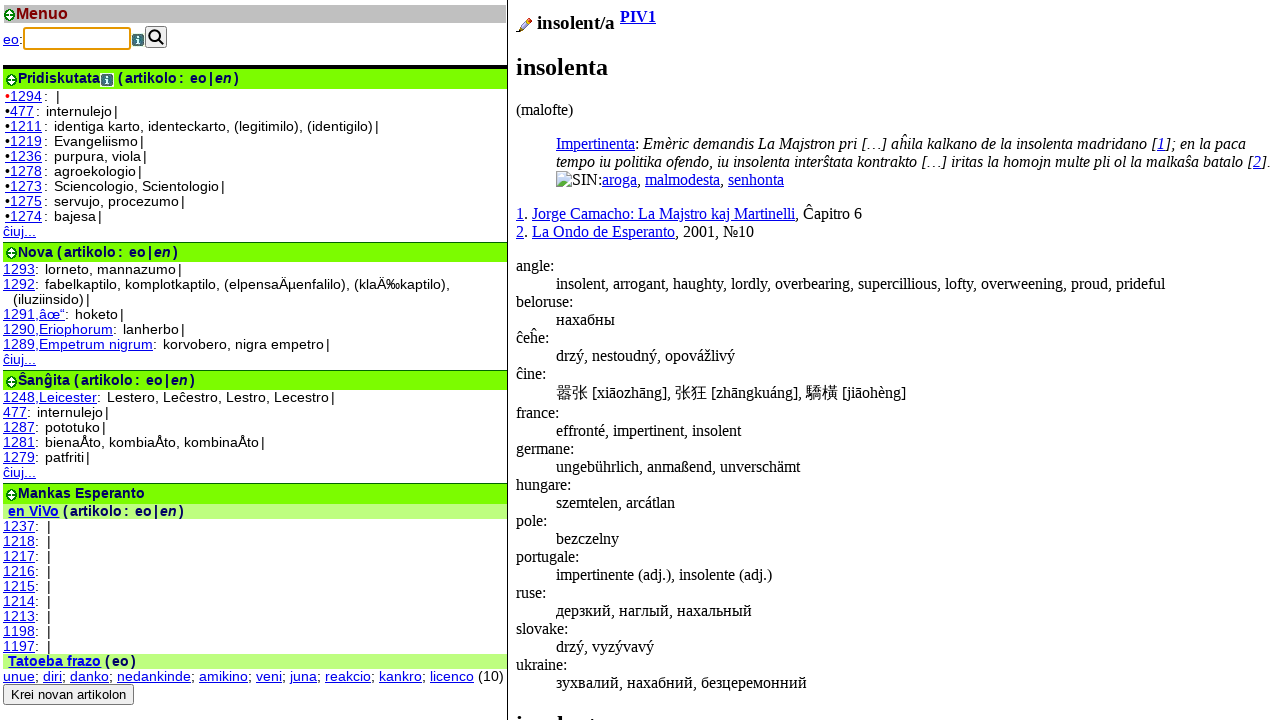

--- FILE ---
content_type: text/html; charset=UTF-8
request_url: http://kono.be/vivo/?pagxo=insolent.0a
body_size: 2438
content:
<!DOCTYPE HTML PUBLIC "-//W3C//DTD HTML 4.01 Frameset//EN">
<html>
<head>
<meta http-equiv="content-type" content="text/html; charset=utf-8">
	<title>ViVo</title>
<link rel='search' href='http://kono.be/vivo/hlp/sercxo.xml.php?lingvo=eo' type='application/opensearchdescription+xml' title='ViVo (eo)' />
<link rel="SHORTCUT ICON" href="./hlp/vivo.ico">
<meta name="description" content="Se vi ŝercas tradukon en la interreto, ViVo (kono.be/vivo) donas la plej grandan ŝancon ke vi trovos. Kaj se ĝi ne troviĝas, vi povas tie peti la tradukon. ViVo estas ankau diskutejo pri novaj vortoj.">
<meta name="keywords" content="Esperanto, vortaro, reta vortaro, esperanta vortaro, serĉilo, serĉi tradukon, serĉas tradukon, serĉi, traduki, vivo, vikia vortaro, vikia, vikio, rete, reta terminaro, revo">
<meta name="viewport" content="width=device-width, initial-scale=1.0" />
<style>
body {
  margin:0;
  padding:0;
}
table {
  height:100%;
  width:100%;
  margin:0;
  padding:0;
  border:0;
  border-spacing:0;
}
td {
  margin:0;
  padding:0;
}
#livaKolumno {
  width:33%;
  min-width: 507px;/*260px;*/
  border-right:1px solid;
}
iframe {
  height:100%;
  width:100%;
  margin:0;
  padding:0;
  border:0;
}
@media (max-width: 950px) {
  #dekstraKolumno {
    display: none;
  }
  #livaKolumno {
    width:100%;
    border-right:0;
  }
}
</style>
<script type="text/javascript">
var frameSrc;
function dekstraFramo() {
  var dekstraKolumno = document.getElementById('dekstraKolumno');
  var estas = dekstraKolumno.childNodes.length;
  if (window.outerWidth > 950) {
    if (!estas) {
      var elem = document.createElement("iframe");
      elem.setAttribute("src", frameSrc);
      elem.name = 'precipa';
      elem.id = 'dekstraFramo';
      dekstraKolumno.appendChild(elem);
    }
  } else if (estas) {
    var infano = dekstraKolumno.lastElementChild; 
    frameSrc = infano.contentWindow.location.href;
    while (infano) {
      dekstraKolumno.removeChild(infano);
      infano = dekstraKolumno.lastElementChild;
    }
  }
}
</script>
</head>
<body onload="dekstraFramo()" onresize="dekstraFramo()" >
<div id="X1"></div>
<div id="X2"></div>
<table>
<tr>
<td id="livaKolumno"><iframe src="../cgi-bin/vivo/ViVo.cgi" name="indekso" id="livaFramo"></iframe></td><td id="dekstraKolumno"><iframe src="../cgi-bin/vivo/ViVo.cgi?pagxo=insolent.0a" name="precipa" id="dekstraFramo"></iframe></td></tr>
</table>
</body>
</html>



--- FILE ---
content_type: text/html; charset=utf-8
request_url: http://kono.be/cgi-bin/vivo/ViVo.cgi
body_size: 29542
content:
<!DOCTYPE html PUBLIC "-//W3C//DTD XHTML 1.0 Transitional//EN"
  "http://www.w3.org/TR/xhtml1/DTD/xhtml1-transitional.dtd">
<html xmlns="http://www.w3.org/1999/xhtml" lang="eo">
<head>
<meta http-equiv="Content-Type" content="text/html; charset=utf-8">
<meta name="robots" content="noindex" />
<meta name="author" content="Bart Demeyere" />
<meta http-equiv="Content-Language" content="eo" />
<link rel='search' href='http://kono.be/vivo/hlp/sercxo.xml.php?lingvo=eo' type='application/opensearchdescription+xml' title='ViVo (eo)' />
<title>ViVo</title>
<link type="text/css" rel=stylesheet href="/strukturo/css/stilo_5.css">
<link type="text/css" rel=stylesheet href="/strukturo/vorto.css">
<link type="text/css" rel=stylesheet href="/strukturo/indeksoj.css">
<script type="text/javascript" src="http://kono.be/vivo/hlp/jquery.js"></script>
<script type="text/javascript" src="http://kono.be/vivo/hlp/jquery.cookie.js"></script>
<script type="text/javascript" src="http://kono.be/vivo/hlp/alfabetoj.js"></script>
<script type="text/javascript" src="http://kono.be/vivo/hlp/jquery.formnotifier.js"></script>
<script type="text/javascript" src="http://kono.be/vivo/hlp/jquery.mousewheel.js"></script>
<script type="text/javascript" src="http://kono.be/vivo/hlp/plugins.js"></script>
<script type="text/javascript" src="http://kono.be/vivo/hlp/jquery.longpress.js"></script>
<link type="text/css" rel=stylesheet href="http://kono.be/vivo/hlp/longpress.css">
<script type="text/javascript"><!--
rete_url = 'http://kono.be/cgi-bin/vivo/ViVo.cgi';
//--></script>
<script type="text/javascript" src="http://kono.be/vivo/hlp/sercxado.js"></script>
<script type="text/javascript" src="http://kono.be/vivo/hlp/indeksoj2.js"></script>
<meta name="viewport" content="width=device-width, initial-scale=1.0" />
<style>
.sercxo {
  display:inline-block;
  margin-top: 2px;
  margin-right: 1em;
}
.sercxo input[type=text] {
  font-size: 110%;
}
.sercxo input[type=button] {
  font-size: 85%;
}
.sercxbutono img {
  vertical-align: text-bottom;
}
#rezultoj h2 {
  margin-top: 3px;
}
#rezultoj > h2 {
  border-top: 1px solid darkgreen;
}
#sercxiloj + h2 {
  margin-top: 15px;
  border-top: 4px solid black;
}
#rezultoj span[title], #rezultoj i[title] {
  margin-left: 2px;
  margin-right: 2px;
}
#rezultoj br, #sercxado + br {
  font-size: 0px;
  display: none;
}
</style>
</head>
<body>
<script type="text/javascript"><!-- 
parent.indekso.location.href = "http://kono.be/cgi-bin/vivo/ViVo.cgi"; //--></script>
<div id="faldmenuo"><ul><div id="indekso" style="padding-left: 0"><li onclick="$('.Menuo').toggle()"><img class="ikono" src="/grafikajhoj/aspekto/suprenmalsupren.gif" title="(mal)faldi" /><a href="../../vivo/hlp/uzo.php#Menuo" style target="precipa">Menuo</a></li><ul class="Menuo" style="display:none"><li onclick="$('.Lingvo').toggle()"><img class="ikono" src="/grafikajhoj/aspekto/suprenmalsupren.gif" title="(mal)faldi" /><a href="../../vivo/hlp/uzo.php#Lingvo" style target="precipa">Lingvo</a></li><ul class="Lingvo" style="display:none"><li onclick="$('.Aldoni').toggle()"><img class="ikono" src="/grafikajhoj/aspekto/suprenmalsupren.gif" title="(mal)faldi" /><a href="../../vivo/hlp/uzo.php#Lingvo" style target="precipa">Aldoni</a></li><ul class="Aldoni" style="display:none"><li><a href="?%2BLingvoj=1&amp;pliaLingvo=ar"><img src="/grafikajhoj/lingvo/ar.png" />ar:العربية</a></li><li><a href="?%2BLingvoj=1&amp;pliaLingvo=az"><img src="/grafikajhoj/lingvo/az.png" />az:azərbaycan dili</a></li><li><a href="?%2BLingvoj=1&amp;pliaLingvo=be"><img src="/grafikajhoj/lingvo/be.png" />be:Беларуская</a></li><li><a href="?%2BLingvoj=1&amp;pliaLingvo=bg"><img src="/grafikajhoj/lingvo/bg.png" />bg:Български</a></li><li><a href="?%2BLingvoj=1&amp;pliaLingvo=bs"><img src="/grafikajhoj/lingvo/bs.png" />bs:bosanski jezik</a></li><li><a href="?%2BLingvoj=1&amp;pliaLingvo=ca"><img src="/grafikajhoj/lingvo/ca.png" />ca:Català</a></li><li><a href="?%2BLingvoj=1&amp;pliaLingvo=cs"><img src="/grafikajhoj/lingvo/cs.png" />cs:Česky</a></li><li><a href="?%2BLingvoj=1&amp;pliaLingvo=cy"><img src="/grafikajhoj/lingvo/cy.png" />cy:Cymraeg</a></li><li><a href="?%2BLingvoj=1&amp;pliaLingvo=da"><img src="/grafikajhoj/lingvo/da.png" />da:Dansk</a></li><li><a href="?%2BLingvoj=1&amp;pliaLingvo=de"><img src="/grafikajhoj/lingvo/de.png" />de:Deutsch</a></li><li><a href="?%2BLingvoj=1&amp;pliaLingvo=el"><img src="/grafikajhoj/lingvo/el.png" />el:Ελληνικά</a></li><li><a href="?%2BLingvoj=1&amp;pliaLingvo=en"><img src="/grafikajhoj/lingvo/en.png" />en:English</a></li><li><a href="?%2BLingvoj=1&amp;pliaLingvo=es"><img src="/grafikajhoj/lingvo/es.png" />es:Español</a></li><li><a href="?%2BLingvoj=1&amp;pliaLingvo=et"><img src="/grafikajhoj/lingvo/et.png" />et:Eesti</a></li><li><a href="?%2BLingvoj=1&amp;pliaLingvo=eu"><img src="/grafikajhoj/lingvo/eu.png" />eu:Euskara</a></li><li><a href="?%2BLingvoj=1&amp;pliaLingvo=fa"><img src="/grafikajhoj/lingvo/fa.png" />fa:فارسی</a></li><li><a href="?%2BLingvoj=1&amp;pliaLingvo=fi"><img src="/grafikajhoj/lingvo/fi.png" />fi:Suomi</a></li><li><a href="?%2BLingvoj=1&amp;pliaLingvo=fr"><img src="/grafikajhoj/lingvo/fr.png" />fr:Français</a></li><li><a href="?%2BLingvoj=1&amp;pliaLingvo=ga"><img src="/grafikajhoj/lingvo/ga.png" />ga:Gaeilge</a></li><li><a href="?%2BLingvoj=1&amp;pliaLingvo=gd"><img src="/grafikajhoj/lingvo/gd.png" />gd:Gàidhlig</a></li><li><a href="?%2BLingvoj=1&amp;pliaLingvo=gl"><img src="/grafikajhoj/lingvo/gl.png" />gl:Galego</a></li><li><a href="?%2BLingvoj=1&amp;pliaLingvo=he"><img src="/grafikajhoj/lingvo/he.png" />he:עברית</a></li><li><a href="?%2BLingvoj=1&amp;pliaLingvo=hi"><img src="/grafikajhoj/lingvo/hi.png" />hi:हिन्दी, हिंदी</a></li><li><a href="?%2BLingvoj=1&amp;pliaLingvo=hr"><img src="/grafikajhoj/lingvo/hr.png" />hr:Hrvatski</a></li><li><a href="?%2BLingvoj=1&amp;pliaLingvo=hu"><img src="/grafikajhoj/lingvo/hu.png" />hu:Magyar</a></li><li><a href="?%2BLingvoj=1&amp;pliaLingvo=id"><img src="/grafikajhoj/lingvo/id.png" />id:Bahasa Indonesia</a></li><li><a href="?%2BLingvoj=1&amp;pliaLingvo=it"><img src="/grafikajhoj/lingvo/it.png" />it:Italiano</a></li><li><a href="?%2BLingvoj=1&amp;pliaLingvo=ja"><img src="/grafikajhoj/lingvo/ja.png" />ja:日本語</a></li><li><a href="?%2BLingvoj=1&amp;pliaLingvo=ko"><img src="/grafikajhoj/lingvo/ko.png" />ko:한국어</a></li><li><a href="?%2BLingvoj=1&amp;pliaLingvo=kw"><img src="/grafikajhoj/lingvo/kw.png" />kw:Kernewek</a></li><li><a href="?%2BLingvoj=1&amp;pliaLingvo=la"><img src="/grafikajhoj/lingvo/la.png" />la:latine</a></li><li><a href="?%2BLingvoj=1&amp;pliaLingvo=lt"><img src="/grafikajhoj/lingvo/lt.png" />lt:Lietuvių</a></li><li><a href="?%2BLingvoj=1&amp;pliaLingvo=lv"><img src="/grafikajhoj/lingvo/lv.png" />lv:latviešu valoda</a></li><li><a href="?%2BLingvoj=1&amp;pliaLingvo=mk"><img src="/grafikajhoj/lingvo/mk.png" />mk:македонски јазик</a></li><li><a href="?%2BLingvoj=1&amp;pliaLingvo=ms"><img src="/grafikajhoj/lingvo/ms.png" />ms:Bahasa Melayu</a></li><li><a href="?%2BLingvoj=1&amp;pliaLingvo=mt"><img src="/grafikajhoj/lingvo/mt.png" />mt:Malti</a></li><li><a href="?%2BLingvoj=1&amp;pliaLingvo=nl"><img src="/grafikajhoj/lingvo/nl.png" />nl:Nederlands</a></li><li><a href="?%2BLingvoj=1&amp;pliaLingvo=nn"><img src="/grafikajhoj/lingvo/nn.png" />nn:Norsk (nynorsk)</a></li><li><a href="?%2BLingvoj=1&amp;pliaLingvo=no"><img src="/grafikajhoj/lingvo/no.png" />no:Norsk (bokmål)</a></li><li><a href="?%2BLingvoj=1&amp;pliaLingvo=pl"><img src="/grafikajhoj/lingvo/pl.png" />pl:Polski</a></li><li><a href="?%2BLingvoj=1&amp;pliaLingvo=pt"><img src="/grafikajhoj/lingvo/pt.png" />pt:Português</a></li><li><a href="?%2BLingvoj=1&amp;pliaLingvo=ro"><img src="/grafikajhoj/lingvo/ro.png" />ro:Română</a></li><li><a href="?%2BLingvoj=1&amp;pliaLingvo=ru"><img src="/grafikajhoj/lingvo/ru.png" />ru:Русский</a></li><li><a href="?%2BLingvoj=1&amp;pliaLingvo=sk"><img src="/grafikajhoj/lingvo/sk.png" />sk:Slovenčina</a></li><li><a href="?%2BLingvoj=1&amp;pliaLingvo=sl"><img src="/grafikajhoj/lingvo/sl.png" />sl:Slovenščina</a></li><li><a href="?%2BLingvoj=1&amp;pliaLingvo=sr"><img src="/grafikajhoj/lingvo/sr.png" />sr:Српски / Srpski</a></li><li><a href="?%2BLingvoj=1&amp;pliaLingvo=sv"><img src="/grafikajhoj/lingvo/sv.png" />sv:Svenska</a></li><li><a href="?%2BLingvoj=1&amp;pliaLingvo=sw"><img src="/grafikajhoj/lingvo/sw.png" />sw:Kiswahili</a></li><li><a href="?%2BLingvoj=1&amp;pliaLingvo=th"><img src="/grafikajhoj/lingvo/th.png" />th:ไทย</a></li><li><a href="?%2BLingvoj=1&amp;pliaLingvo=tr"><img src="/grafikajhoj/lingvo/tr.png" />tr:Türkçe</a></li><li><a href="?%2BLingvoj=1&amp;pliaLingvo=uk"><img src="/grafikajhoj/lingvo/uk.png" />uk:Українська</a></li><li><a href="?%2BLingvoj=1&amp;pliaLingvo=vi"><img src="/grafikajhoj/lingvo/vi.png" />vi:Tiếng Việt</a></li><li><a href="?%2BLingvoj=1&amp;pliaLingvo=zh"><img src="/grafikajhoj/lingvo/zh.png" />zh:中文</a></li><li><a href="?%2BLingvoj=1&amp;pliaLingvo=" onclick="if(l=prompt(&quot;ISO-kodo (2 aŭ 3 literoj) de aldonenda lingvo:&quot;)){this.href+=l;return true;}return false;">alia...</a></li></ul><li onclick="$('.Forigi').toggle()"><img class="ikono" src="/grafikajhoj/aspekto/suprenmalsupren.gif" title="(mal)faldi" /><a href="../../vivo/hlp/uzo.php#Lingvo" style target="precipa">Forigi</a></li><ul class="Forigi" style="display:none"></ul><li><a href="?-Lingvoj=1">Defaūltaj</a></li></ul><li onclick="$('.Alfabeto').toggle()"><img class="ikono" src="/grafikajhoj/aspekto/suprenmalsupren.gif" title="(mal)faldi" /><a href="../../vivo/hlp/uzo.php#Alfabeto" style target="precipa">Alfabeto</a></li><ul class="Alfabeto" style="display:none"><li><label><input type="checkbox" name="" value="on" checked="checked" onclick="$.cookie('Esperanta',this.checked);" /></label><a href="../../vivo/hlp/uzo.php#Esperanta" style="display:inline" target="precipa">Esperanta (cx&rarr;ĉ,...)</a></li><li><label><input type="checkbox" name="" value="on" checked="checked" onclick="$.cookie('Latina',this.checked);" /></label><a href="../../vivo/hlp/uzo.php#Latina" style="display:inline" target="precipa">Latina (a~&rarr;ã,...)</a></li><li><label><input type="checkbox" name="" value="on" checked="checked" onclick="$.cookie('Cirila',this.checked);" /></label><a href="../../vivo/hlp/uzo.php#Cirila" style="display:inline" target="precipa">Cirila (i`&rarr;ѝ,...)</a></li><li><label><input type="checkbox" name="" value="on" checked="checked" onclick="$.cookie('Greka',this.checked);" /></label><a href="../../vivo/hlp/uzo.php#Greka" style="display:inline" target="precipa">Greka (a'&rarr;ά,...)</a></li><li><label><input type="checkbox" name="" value="on" checked="checked" onclick="$.cookie('Hiragana',this.checked);" /></label><a href="../../vivo/hlp/uzo.php#Hiragana" style="display:inline" target="precipa">Hiragana (ka&rarr;か,...)</a></li><li><label><input type="checkbox" name="" value="on" checked="checked" onclick="$.cookie('Katakana',this.checked);" /></label><a href="../../vivo/hlp/uzo.php#Katakana" style="display:inline" target="precipa">Katakana (ka&rarr;カ,...)</a></li></ul><li onclick="$('.Serilo').toggle()"><img class="ikono" src="/grafikajhoj/aspekto/suprenmalsupren.gif" title="(mal)faldi" /><a href="../../vivo/hlp/uzo.php#Serĉilo" style target="precipa">Serĉilo</a></li><ul class="Serilo" style="display:none"><li><label><input type="checkbox" name="" value="on" checked="checked" onclick="$.cookie('ReVo',this.checked);" /></label><a href="https://reta-vortaro.de/revo/titolo.html" style="display:inline" target="precipa">ReVo</a></li><li><label><input type="checkbox" name="" value="on" checked="checked" onclick="$.cookie('Wikipedia',this.checked);" /></label><a href="http://eo.wikipedia.org" style="display:inline" target="precipa">Wikipedia</a></li><li>&nbsp;&nbsp;&nbsp;&nbsp;&nbsp;&nbsp;<label><input type="checkbox" name="" value="on" checked="checked" onclick="$.cookie('aldonaSercxoWikipedia',this.checked);" /></label>profunde</li><li><span title="Esperanto">eo</span><label><input type="checkbox" name="" value="on" checked="checked" onclick="$.cookie('PIV',this.checked);" /></label><a href="http://vortaro.net" style="display:inline" target="precipa">PIV</a></li><li><span title="Esperanto">eo</span><label><input type="checkbox" name="" value="on" checked="checked" onclick="$.cookie('AV',this.checked);" /></label><a href="http://akademio-de-esperanto.org/akademia_vortaro" style="display:inline" target="precipa">AV<small> Akademia Vortaro</small></a></li><li><label><input type="checkbox" name="" value="on" checked="checked" onclick="$.cookie('Majstro',this.checked);" /></label><a href="http://www.majstro.com/Web/Majstro/sdict.php?gebrTaal=epo" style="display:inline" target="precipa">Majstro</a></li><li><label><input type="checkbox" name="" value="on" checked="checked" onclick="$.cookie('Komputeko',this.checked);" /></label><a href="http://komputeko.net" style="display:inline" target="precipa">Komputeko</a></li><li><label><input type="checkbox" name="" value="on" checked="checked" onclick="$.cookie('Lernu',this.checked);" /></label><a href="http://www.lernu.net/eo/vortaro" style="display:inline" target="precipa">Lernu</a></li><li><label><input type="checkbox" name="" value="on" checked="checked" onclick="$.cookie('ViVo',this.checked);" /></label><a href="http://kono.be/cgi-bin/vivo/ViVo.cgi?pagxo=titolo" style="display:inline" target="precipa">ViVo</a></li><li><label><input type="checkbox" name="" value="on" checked="checked" onclick="$.cookie('Glosbe',this.checked);" /></label><a href="http://glosbe.com" style="display:inline" target="precipa">Glosbe</a></li><li><label><input type="checkbox" name="" value="on" checked="checked" onclick="$.cookie('Wiktionary',this.checked);" /></label><a href="http://eo.wiktionary.org" style="display:inline" target="precipa">Wiktionary</a></li><li><label><input type="checkbox" name="" value="on" checked="checked" onclick="$.cookie('Tatoeba',this.checked);" /></label><a href="http://tatoeba.org" style="display:inline" target="precipa">Tatoeba</a></li><li><span title="Esperanto">eo</span><label><input type="checkbox" name="" value="on" checked="checked" onclick="$.cookie('BiVo',this.checked);" /></label>BiVo<small> reta BildVortaro</small></li><li><span title="Esperanto">eo</span><label><input type="checkbox" name="" value="on" checked="checked" onclick="$.cookie('Bildvortaro',this.checked);" /></label><a href="http://www.retbutiko.be/eo/ero/ebil" style="display:inline" target="precipa">Bildvortaro<small> libro</small></a></li><li><small>(<span title="">cs,sk</span><label><input type="checkbox" name="" value="on" checked="checked" onclick="$.cookie('LangSoft',this.checked);" /></label><a href="http://slovnik.cz" style="display:inline" target="precipa">LangSoft</a>)</small></li><li><small>(<span title="Русский">ru</span><label><input type="checkbox" name="" value="on" checked="checked" onclick="$.cookie('EoRu',this.checked);" /></label><a href="http://eoru.ru" style="display:inline" target="precipa">EoRu.ru</a>)</small></li><li><small>(<span title="日本語">ja</span><label><input type="checkbox" name="" value="on" checked="checked" onclick="$.cookie('PEJVO',this.checked);" /></label><a href="https://vastalto.com/pejv" style="display:inline" target="precipa">PEJVO</a>)</small></li><li>--- sen Esperanto: ---</li><li><label><input type="checkbox" name="" value="on" checked="checked" onclick="$.cookie('WordReference',this.checked);" /></label><a href="http://www.wordreference.com" style="display:inline" target="precipa">WordReference</a></li><li><label><input type="checkbox" name="" value="on" checked="checked" onclick="$.cookie('Interglot',this.checked);" /></label><a href="http://interglot.com" style="display:inline" target="precipa">Interglot</a></li><li>--- nur difini: ---</li><li><small>(<span title="">en,es,it</span><label><input type="checkbox" name="" value="on" checked="checked" onclick="$.cookie('WordReference2',this.checked);" /></label><a href="http://www.wordreference.com" style="display:inline" target="precipa">WordReference</a>)</small></li><li><small>(<span title="Deutsch">de</span><label><input type="checkbox" name="" value="on" checked="checked" onclick="$.cookie('Enzyklo',this.checked);" /></label><a href="http://www.enzyklo.de" style="display:inline" target="precipa">Enzyklo</a>)</small></li><li><small>(<span title="English">en</span><label><input type="checkbox" name="" value="on" checked="checked" onclick="$.cookie('Encyclo-EN',this.checked);" /></label><a href="http://www.encyclo.co.uk" style="display:inline" target="precipa">Encyclo-EN</a>)</small></li><li><small>(<span title="English">en</span><label><input type="checkbox" name="" value="on" checked="checked" onclick="$.cookie('Merriam-Webster',this.checked);" /></label><a href="http://www.merriam-webster.com/dictionary" style="display:inline" target="precipa">Merriam-Webster</a>)</small></li><li><small>(<span title="Nederlands">nl</span><label><input type="checkbox" name="" value="on" checked="checked" onclick="$.cookie('Encyclo-NL',this.checked);" /></label><a href="http://www.encyclo.nl" style="display:inline" target="precipa">Encyclo-NL</a>)</small></li></ul><li onclick="$('.Ensaluti').toggle()"><img class="ikono" src="/grafikajhoj/aspekto/suprenmalsupren.gif" title="(mal)faldi" /><a href="http://kono.be/cgi-bin/vivo/ViVo.cgi?uzanto=n" style target="precipa">Ensaluti</a></li><ul class="Ensaluti" style="display:none"><li><a href="http://kono.be/cgi-bin/vivo/ViVo.cgi?pagxo=sinprezenti" style target="precipa">Registriĝi</a></li></ul></ul></div></ul></div><div id="enhavo"><div id="sercxado"><div class="sercxo"><form onsubmit="return false;" style="display:inline;"><input type="hidden" name="pagxo"><input type="hidden" name="lng" value="eo"  /><a href="http://kono.be/cgi-bin/vivo/ViVo.cgi?lingvo=eo" title="Esperanto">eo</a>:<input type="text" name="eo" id="eo" size="10" class="esprimo Esperanta" title="Esperanto" /><a target= "precipa" href="../../vivo/hlp/uzo.php#Esperanta"><img alt="i"src="../../vivo/hlp/info.jpeg" title="Kiel fari literojn de Esperanta alfabeto" border=0 align=absmiddle></a><button title="serĉi" onclick="return Sercxi($('#eo'))" value="Ser&#x0109;i" class="sercxbutono" id="sercxi-eo"><img src="http://kono.be/grafikajhoj/aspekto/sercxi18.ico"></button></form></div><script type="text/javascript">//<![CDATA[
$('#eo').focus();
//]]></script></div><br /><div id="rezultoj"><div id="sercxiloj"></div><h2 onclick="$('.pridiskutata').toggle();$.cookie('pridiskutata',$('.pridiskutata').css('display'));$('.Xpridiskutata').toggle()"><img class="ikono" src="/grafikajhoj/aspekto/suprenmalsupren.gif" title="(mal)faldi" /><b>Pridiskutata<a onclick="$('.pridiskutata').toggle();$.cookie('pridiskutata',$('.pridiskutata').css('display'));$('.Xpridiskutata').toggle()" target='precipa' href='../../vivo/hlp/uzo.php#Pridiskutata'><img alt="i"src="../../vivo/hlp/info.jpeg" title='Kio estas Pridiskutata' border=0 align=absmiddle></a></b> (<span title="">artikolo</span>: <span title='Esperanto'>eo</span><wbr>|<wbr><i title='English'>en</i>)</h2>
<div class="pridiskutata" style=""><p><a href="http://kono.be/cgi-bin/vivo/ViVo.cgi?montru=1294" id target="precipa"><span title="-1 tagoj"><span style="color:#FF0000">&bull;</span>1294</span></a>: <span title='Esperanto' lang='eo'></span><wbr>|<wbr><i title='English' lang='en'> </i></p>
<p><a href="http://kono.be/cgi-bin/vivo/ViVo.cgi?montru=477" id target="precipa"><span title="-1058 tagoj"><span style="color:black">&bull;</span>477</span></a>: <span title='Esperanto' lang='eo'>internulejo</span><wbr>|<wbr><i title='English' lang='en'> </i></p>
<p><a href="http://kono.be/cgi-bin/vivo/ViVo.cgi?montru=1211" id target="precipa"><span title="-1401 tagoj"><span style="color:black">&bull;</span>1211</span></a>: <span title='Esperanto' lang='eo'>identiga karto, identeckarto, (legitimilo), (identigilo)</span><wbr>|<wbr><i title='English' lang='en'> </i></p>
<p><a href="http://kono.be/cgi-bin/vivo/ViVo.cgi?montru=1219" id target="precipa"><span title="-1402 tagoj"><span style="color:black">&bull;</span>1219</span></a>: <span title='Esperanto' lang='eo'>Evangeliismo</span><wbr>|<wbr><i title='English' lang='en'> </i></p>
<p><a href="http://kono.be/cgi-bin/vivo/ViVo.cgi?montru=1236" id target="precipa"><span title="-1402 tagoj"><span style="color:black">&bull;</span>1236</span></a>: <span title='Esperanto' lang='eo'>purpura, viola</span><wbr>|<wbr><i title='English' lang='en'> </i></p>
<p><a href="http://kono.be/cgi-bin/vivo/ViVo.cgi?montru=1278" id target="precipa"><span title="-1878 tagoj"><span style="color:black">&bull;</span>1278</span></a>: <span title='Esperanto' lang='eo'>agroekologio</span><wbr>|<wbr><i title='English' lang='en'> </i></p>
<p><a href="http://kono.be/cgi-bin/vivo/ViVo.cgi?montru=1273" id target="precipa"><span title="-2077 tagoj"><span style="color:black">&bull;</span>1273</span></a>: <span title='Esperanto' lang='eo'>Sciencologio, Scientologio</span><wbr>|<wbr><i title='English' lang='en'> </i></p>
<p><a href="http://kono.be/cgi-bin/vivo/ViVo.cgi?montru=1275" id target="precipa"><span title="-2086 tagoj"><span style="color:black">&bull;</span>1275</span></a>: <span title='Esperanto' lang='eo'>servujo, procezumo</span><wbr>|<wbr><i title='English' lang='en'> </i></p>
<p><a href="http://kono.be/cgi-bin/vivo/ViVo.cgi?montru=1274" id target="precipa"><span title="-2163 tagoj"><span style="color:black">&bull;</span>1274</span></a>: <span title='Esperanto' lang='eo'>bajesa</span><wbr>|<wbr><i title='English' lang='en'> </i></p>
<p><a href="http://kono.be/cgi-bin/vivo/ViVo.cgi?sercxu=Pridiskutata">ĉiuj...</a></p><br /></div><h2 onclick="$('.nova').toggle();$.cookie('nova',$('.nova').css('display'));$('.Xnova').toggle()"><img class="ikono" src="/grafikajhoj/aspekto/suprenmalsupren.gif" title="(mal)faldi" /><b>Nova</b> (<span title="">artikolo</span>: <span title='Esperanto'>eo</span><wbr>|<wbr><i title='English'>en</i>)</h2>
<div class="nova" style=""><p><a href="http://kono.be/cgi-bin/vivo/ViVo.cgi?montru=1293" id target="precipa">1293</a>: <span title='Esperanto' lang='eo'>lorneto, mannazumo</span><wbr>|<wbr><i title='English' lang='en'> </i></p>
<p><a href="http://kono.be/cgi-bin/vivo/ViVo.cgi?montru=1292" id target="precipa">1292</a>: <span title='Esperanto' lang='eo'>fabelkaptilo, komplotkaptilo, (elpensaÄµenfalilo), (klaÄ‰kaptilo), (iluziinsido)</span><wbr>|<wbr><i title='English' lang='en'> </i></p>
<p><a href="http://kono.be/cgi-bin/vivo/ViVo.cgi?montru=1291" id target="precipa">1291,âœ“</a>: <span title='Esperanto' lang='eo'>hoketo</span><wbr>|<wbr><i title='English' lang='en'> </i></p>
<p><a href="http://kono.be/cgi-bin/vivo/ViVo.cgi?montru=1290" id target="precipa">1290,Eriophorum</a>: <span title='Esperanto' lang='eo'>lanherbo</span><wbr>|<wbr><i title='English' lang='en'> </i></p>
<p><a href="http://kono.be/cgi-bin/vivo/ViVo.cgi?montru=1289" id target="precipa">1289,Empetrum nigrum</a>: <span title='Esperanto' lang='eo'>korvobero, nigra empetro</span><wbr>|<wbr><i title='English' lang='en'> </i></p>
<p><a href="http://kono.be/cgi-bin/vivo/ViVo.cgi?sercxu=Nova">ĉiuj...</a></p><br /></div><h2 onclick="$('.sxangxita').toggle();$.cookie('sxangxita',$('.sxangxita').css('display'));$('.Xsxangxita').toggle()"><img class="ikono" src="/grafikajhoj/aspekto/suprenmalsupren.gif" title="(mal)faldi" /><b>Ŝanĝita</b> (<span title="">artikolo</span>: <span title='Esperanto'>eo</span><wbr>|<wbr><i title='English'>en</i>)</h2>
<div class="sxangxita" style=""><p><a href="http://kono.be/cgi-bin/vivo/ViVo.cgi?montru=1248" id target="precipa">1248,Leicester</a>: <span title='Esperanto' lang='eo'>Lestero, Leĉestro, Lestro, Lecestro</span><wbr>|<wbr><i title='English' lang='en'> </i></p>
<p><a href="http://kono.be/cgi-bin/vivo/ViVo.cgi?montru=477" id target="precipa">477</a>: <span title='Esperanto' lang='eo'>internulejo</span><wbr>|<wbr><i title='English' lang='en'> </i></p>
<p><a href="http://kono.be/cgi-bin/vivo/ViVo.cgi?montru=1287" id target="precipa">1287</a>: <span title='Esperanto' lang='eo'>pototuko</span><wbr>|<wbr><i title='English' lang='en'> </i></p>
<p><a href="http://kono.be/cgi-bin/vivo/ViVo.cgi?montru=1281" id target="precipa">1281</a>: <span title='Esperanto' lang='eo'>bienaÅ­to, kombiaÅ­to, kombinaÅ­to</span><wbr>|<wbr><i title='English' lang='en'> </i></p>
<p><a href="http://kono.be/cgi-bin/vivo/ViVo.cgi?montru=1279" id target="precipa">1279</a>: <span title='Esperanto' lang='eo'>patfriti</span><wbr>|<wbr><i title='English' lang='en'> </i></p>
<p><a href="http://kono.be/cgi-bin/vivo/ViVo.cgi?sercxu=Sxangxita">ĉiuj...</a></p><br /></div><h2 onclick="$('.mankas_eo').toggle();$.cookie('mankas_eo',$('.mankas_eo').css('display'));$('.Xmankas_eo').toggle()"><img class="ikono" src="/grafikajhoj/aspekto/suprenmalsupren.gif" title="(mal)faldi" /><b>Mankas Esperanto</b> </h2>
<div class="mankas_eo" style=""><h3><b><a href="http://kono.be/cgi-bin/vivo/ViVo.cgi?sercxu=Mankas&amp;lngv=eo" title="alklaku por vidi ĉiujn">en ViVo</a></b> (<span title="">artikolo</span>: <span title='Esperanto'>eo</span><wbr>|<wbr><i title='English'>en</i>)</h3>
<p><a href="http://kono.be/cgi-bin/vivo/ViVo.cgi?montru=1237" id target="precipa">1237</a>: <span title='Esperanto' lang='eo'></span><wbr>|<wbr><i title='English' lang='en'> </i></p>
<p><a href="http://kono.be/cgi-bin/vivo/ViVo.cgi?montru=1218" id target="precipa">1218</a>: <span title='Esperanto' lang='eo'></span><wbr>|<wbr><i title='English' lang='en'> </i></p>
<p><a href="http://kono.be/cgi-bin/vivo/ViVo.cgi?montru=1217" id target="precipa">1217</a>: <span title='Esperanto' lang='eo'></span><wbr>|<wbr><i title='English' lang='en'> </i></p>
<p><a href="http://kono.be/cgi-bin/vivo/ViVo.cgi?montru=1216" id target="precipa">1216</a>: <span title='Esperanto' lang='eo'></span><wbr>|<wbr><i title='English' lang='en'> </i></p>
<p><a href="http://kono.be/cgi-bin/vivo/ViVo.cgi?montru=1215" id target="precipa">1215</a>: <span title='Esperanto' lang='eo'></span><wbr>|<wbr><i title='English' lang='en'> </i></p>
<p><a href="http://kono.be/cgi-bin/vivo/ViVo.cgi?montru=1214" id target="precipa">1214</a>: <span title='Esperanto' lang='eo'></span><wbr>|<wbr><i title='English' lang='en'> </i></p>
<p><a href="http://kono.be/cgi-bin/vivo/ViVo.cgi?montru=1213" id target="precipa">1213</a>: <span title='Esperanto' lang='eo'></span><wbr>|<wbr><i title='English' lang='en'> </i></p>
<p><a href="http://kono.be/cgi-bin/vivo/ViVo.cgi?montru=1198" id target="precipa">1198</a>: <span title='Esperanto' lang='eo'></span><wbr>|<wbr><i title='English' lang='en'> </i></p>
<p><a href="http://kono.be/cgi-bin/vivo/ViVo.cgi?montru=1197" id target="precipa">1197</a>: <span title='Esperanto' lang='eo'></span><wbr>|<wbr><i title='English' lang='en'> </i></p>
<br /></div><h3><b><a href="http://kono.be/cgi-bin/vivo/ViVo.cgi?sercxu=MankasFrazo&amp;lngv=eo" title="alklaku por vidi ĉiujn">Tatoeba frazo</a></b> (<span title="Esperanto">eo</span>)</h3>
<a href="http://kono.be/cgi-bin/Kono.cgi?lingvo=eo&amp;redaktiScion=2382" target="precipa">unue</a>; <a href="http://kono.be/cgi-bin/Kono.cgi?lingvo=eo&amp;redaktiScion=2342" target="precipa">diri</a>; <a href="http://kono.be/cgi-bin/Kono.cgi?lingvo=eo&amp;redaktiScion=2480" target="precipa">danko</a>; <a href="http://kono.be/cgi-bin/Kono.cgi?lingvo=eo&amp;redaktiScion=3527" target="precipa">nedankinde</a>; <a href="http://kono.be/cgi-bin/Kono.cgi?lingvo=eo&amp;redaktiScion=3252" target="precipa">amikino</a>; <a href="http://kono.be/cgi-bin/Kono.cgi?lingvo=eo&amp;redaktiScion=2282" target="precipa">veni</a>; <a href="http://kono.be/cgi-bin/Kono.cgi?lingvo=eo&amp;redaktiScion=1813" target="precipa">juna</a>; <a href="http://kono.be/cgi-bin/Kono.cgi?lingvo=eo&amp;redaktiScion=8311" target="precipa">reakcio</a>; <a href="http://kono.be/cgi-bin/Kono.cgi?lingvo=eo&amp;redaktiScion=8412" target="precipa">kankro</a>; <a href="http://kono.be/cgi-bin/Kono.cgi?lingvo=eo&amp;redaktiScion=8399" target="precipa">licenco</a> (10)<br /><br /><form method="get" action="http://kono.be/cgi-bin/vivo/ViVo.cgi" enctype="multipart/form-data" target="precipa"><input type="hidden" name="montru" value="n"  /><input type="submit" name="Kreu" value="Krei novan artikolon" /></form></div>
</body>
</html>


--- FILE ---
content_type: text/html; charset=utf-8
request_url: http://kono.be/cgi-bin/vivo/ViVo.cgi?pagxo=insolent.0a
body_size: 10800
content:
<html lang="eo">
   <head>
      <meta http-equiv="Content-Type" content="text/html; charset=utf-8">
      <meta charset="utf-8">
      <meta name="viewport" content="width=device-width,initial-scale=1">
      <link title="artikolo-stilo" type="text/css" rel="stylesheet" href="https://reta-vortaro.de/revo/stl/artikolo-2m.css">
      <title>insolent/a </title><script src="https://reta-vortaro.de/revo/jsc/revo-art-2m.js"></script><meta name="format-detection" content="telephone=no">
      <link rel="canoncial" href="https://www.reta-vortaro.de/revo/art/.html">
   </head>
   <body>
      <header></header>
      <article>
         <section id="s_artikolo" class="art">
            <h1><form method="get" action="http://kono.be/cgi-bin/vivo/ViVo.cgi" enctype="multipart/form-data" style="display:inline"><input type="hidden" name="tradukiReVon" value="insolent.html"  /><input type="image" name="redaktos" src="/vivo/hlp/Redakti.ico" align="absmiddle" class="butono" title="Redakti" type="submit" value="Redakti" /></form> insolent/a <sup class="fntref"><a class="fntref" href="https://reta-vortaro.de/revo/dok/bibliogr.html#PIV1" target="indekso" title="al la bibliografio">PIV1</a>
                  </sup></h1>
            <section class="drv">
               <h2 id="insolent.0a">insolenta</h2>
               <div class="kasxebla">
                  <div class="drv-enh">(malofte) 
                     <dl>
                        <dt></dt>
                        <dd><span class="dif">
                              <a class="dif" href="?pagxo=impert.#impert.0a">Impertinenta</a>:
                              <i class="ekz">
                                 <span class="nom">Emèric</span> demandis La Majstron pri <span class="klr">[…]</span> aĥila kalkano de la <span class="ekztld">insolent</span>a
                                 madridano
                                 <span class="fntref" id="ekz_1">[<a class="ekz" href="#fnt_1" title="vidu la fonton">1</a>]</span>;
                                 </i>
                              <i class="ekz">
                                 en la paca tempo iu politika ofendo, iu <span class="ekztld">insolent</span>a interŝtata kontrakto
                                 <span class="klr">[…]</span> iritas la homojn multe pli ol la malkaŝa batalo
                                 <span class="fntref" id="ekz_2">[<a class="ekz" href="#fnt_2" title="vidu la fonton">2</a>]</span>.
                                 </i>
                              </span><img src="https://reta-vortaro.de/revo/smb/sin.gif" alt="SIN:" title="sinonimo"><span class="ref"><a class="ref" href="?pagxo=arog.#arog.0i">aroga</a></span>,
                           <span class="ref"><a class="ref" href="?pagxo=modest.#modest.mal0a">malmodesta</a></span>,
                           <span class="ref"><a class="ref" href="?pagxo=hont.#hont.sen0a">senhonta</a></span></dd>
                     </dl>
                     <div class="fontoj kasxita"><span class="fontoj" id="fnt_1"><a class="fnt" href="#ekz_1" title="reiru al la ekzemplo">1</a>.
                           
                           <a class="fnt" href="https://reta-vortaro.de/revo/dok/bibliogr.html#MMa" target="indekso" title="al la bibliografio">Jorge Camacho: La Majstro kaj Martinelli</a>, Ĉapitro 6</span><br><span class="fontoj" id="fnt_2"><a class="fnt" href="#ekz_2" title="reiru al la ekzemplo">2</a>.
                           
                           <a class="fnt" href="https://reta-vortaro.de/revo/dok/bibliogr.html#LOdE" target="indekso" title="al la bibliografio">La Ondo de Esperanto</a>, 2001, №10</span><br></div>
                  </div>
                  <section class="tradukoj">
                     <dl class="tradukoj etendebla">
                        <dt lang="eo" class="lng">angle:</dt>
                        <dd lang="en"><span lang="en">insolent, arrogant, haughty, lordly, overbearing, supercillious, lofty, overweening, proud, prideful</span> 
                        </dd>
                        <dt lang="eo" class="lng">beloruse:</dt>
                        <dd lang="be"><span lang="be">нахабны</span> 
                        </dd>
                        <dt lang="eo" class="lng">ĉeĥe:</dt>
                        <dd lang="cs"><span lang="cs">drzý, nestoudný, opovážlivý</span> 
                        </dd>
                        <dt lang="eo" class="lng">ĉine:</dt>
                        <dd lang="zh"><span lang="zh">嚣张 <span class="pr">[xiāozhāng]</span>, 张狂 <span class="pr">[zhāngkuáng]</span>, 驕橫 <span class="pr">[jiāohèng]</span></span> 
                        </dd>
                        <dt lang="eo" class="lng">france:</dt>
                        <dd lang="fr"><span lang="fr">effronté, impertinent, insolent</span> 
                        </dd>
                        <dt lang="eo" class="lng">germane:</dt>
                        <dd lang="de"><span lang="de">ungebührlich, anmaßend, unverschämt</span> 
                        </dd>
                        <dt lang="eo" class="lng">hungare:</dt>
                        <dd lang="hu"><span lang="hu">szemtelen, arcátlan</span> 
                        </dd>
                        <dt lang="eo" class="lng">pole:</dt>
                        <dd lang="pl"><span lang="pl">bezczelny</span> 
                        </dd>
                        <dt lang="eo" class="lng">portugale:</dt>
                        <dd lang="pt"><span lang="pt">impertinente (adj.), insolente (adj.)</span> 
                        </dd>
                        <dt lang="eo" class="lng">ruse:</dt>
                        <dd lang="ru"><span lang="ru">дерзкий, наглый, нахальный</span> 
                        </dd>
                        <dt lang="eo" class="lng">slovake:</dt>
                        <dd lang="sk"><span lang="sk">drzý, vyzývavý</span> 
                        </dd>
                        <dt lang="eo" class="lng">ukraine:</dt>
                        <dd lang="uk"><span lang="uk">зухвалий, нахабний, безцеремонний</span> 
                        </dd>
                     </dl>
                  </section>
               </div>
            </section>
            <section class="drv">
               <h2 id="insolent.0o">insolento</h2>
               <div class="kasxebla">
                  <div class="drv-enh">(malofte) 
                     <dl>
                        <dt></dt>
                        <dd><span class="dif">
                              Impertinento:
                              <i class="ekz">
                                 venu ĉi tien vidi kian pagon vi ricevos por via stulta
                                 <span class="ekztld">insolent</span>o<span class="fntref" id="ekz_3">[<a class="ekz" href="#fnt_3" title="vidu la fonton">3</a>]</span>.
                                 </i>
                              </span></dd>
                     </dl>
                     <div class="fontoj kasxita"><span class="fontoj" id="fnt_3"><a class="fnt" href="#ekz_3" title="reiru al la ekzemplo">3</a>.
                           
                           <a class="fnt" href="https://reta-vortaro.de/revo/dok/bibliogr.html#DonKihxoto" target="indekso" title="al la bibliografio">Miguel de Cervantes Saavedra, trad. Fernando de Diego: La inĝenia hidalgo Don Quijote de la Mancha</a>, ĉapitro 3a, p.
                           41a</span><br></div>
                  </div>
                  <section class="tradukoj">
                     <dl class="tradukoj etendebla">
                        <dt lang="eo" class="lng">beloruse:</dt>
                        <dd lang="be"><span lang="be">нахабнасьць, нахабства</span> 
                        </dd>
                        <dt lang="eo" class="lng">ĉeĥe:</dt>
                        <dd lang="cs"><span lang="cs">drzost, insolence, nestoudnost</span> 
                        </dd>
                        <dt lang="eo" class="lng">ĉine:</dt>
                        <dd lang="zh"><span lang="zh">狂妄 <span class="pr">[kuángwàng]</span></span> 
                        </dd>
                        <dt lang="eo" class="lng">france:</dt>
                        <dd lang="fr"><span lang="fr">effronterie, impertinence, insolence</span> 
                        </dd>
                        <dt lang="eo" class="lng">germane:</dt>
                        <dd lang="de"><span lang="de">Anmaßung, Unverschämtheit</span> 
                        </dd>
                        <dt lang="eo" class="lng">hungare:</dt>
                        <dd lang="hu"><span lang="hu">szemtelenség, arcátlanság</span> 
                        </dd>
                        <dt lang="eo" class="lng">pole:</dt>
                        <dd lang="pl"><span lang="pl">bezczelność</span> 
                        </dd>
                        <dt lang="eo" class="lng">ruse:</dt>
                        <dd lang="ru"><span lang="ru">дерзость, наглость, нахальство</span> 
                        </dd>
                        <dt lang="eo" class="lng">slovake:</dt>
                        <dd lang="sk"><span lang="sk">drzosť, nehanebnosť</span> 
                        </dd>
                     </dl>
                  </section>
               </div>
            </section>
            <div class="fontoj kasxita"></div>
         </section>
         <section class="admin">
            <hr>
            <div class="notoj">
               <h2>administraj notoj</h2>
               <div class="kasxebla"></div>
            </div>
         </section>
      </article>
      <footer>
         <hr><span class="redakto"><a class="redakto" title="al la enirpaĝo" href="https://reta-vortaro.de/revo/index.html#insolent" target="_top">ℛevo</a> |
            	        <a class="redakto" title="Datumprotekta deklaro" href="https://reta-vortaro.de/revo/dok/datumprotekto.html">datumprotekto</a> |	  
            <a class="redakto" target="_new" title="fontoteksto de la artikolo" download="download" href="https://reta-vortaro.de/revo/xml/insolent.xml">xml</a> |
            <a class="redakto" title="al la redaktilo" href="https://reta-vortaro.de/revo/index.html?r=insolent">redakti...</a> |
            <a class="redakto" target="_new" title="ViVo-tradukilo" href="http://kono.be/cgi-bin/vivo/ViVo.cgi?tradukiReVon=insolent.html">traduki...</a> |
            <a class="redakto" target="_new" title="al la artikolohistorio" href="https://reta-vortaro.de/revo/hst/insolent.html">artikolversio</a>:
             1.14 2025/12/05 22:34:21 </span><br></footer>
   </body>
</html></div>
</body>
</html>


--- FILE ---
content_type: text/html; charset=utf-8
request_url: http://kono.be/cgi-bin/vivo/ViVo.cgi
body_size: 29409
content:
<!DOCTYPE html PUBLIC "-//W3C//DTD XHTML 1.0 Transitional//EN"
  "http://www.w3.org/TR/xhtml1/DTD/xhtml1-transitional.dtd">
<html xmlns="http://www.w3.org/1999/xhtml" lang="eo">
<head>
<meta http-equiv="Content-Type" content="text/html; charset=utf-8">
<meta name="robots" content="noindex" />
<meta name="author" content="Bart Demeyere" />
<meta http-equiv="Content-Language" content="eo" />
<link rel='search' href='http://kono.be/vivo/hlp/sercxo.xml.php?lingvo=eo' type='application/opensearchdescription+xml' title='ViVo (eo)' />
<title>ViVo</title>
<link type="text/css" rel=stylesheet href="/strukturo/css/stilo_5.css">
<link type="text/css" rel=stylesheet href="/strukturo/vorto.css">
<link type="text/css" rel=stylesheet href="/strukturo/indeksoj.css">
<script type="text/javascript" src="http://kono.be/vivo/hlp/jquery.js"></script>
<script type="text/javascript" src="http://kono.be/vivo/hlp/jquery.cookie.js"></script>
<script type="text/javascript" src="http://kono.be/vivo/hlp/alfabetoj.js"></script>
<script type="text/javascript" src="http://kono.be/vivo/hlp/jquery.formnotifier.js"></script>
<script type="text/javascript" src="http://kono.be/vivo/hlp/jquery.mousewheel.js"></script>
<script type="text/javascript" src="http://kono.be/vivo/hlp/plugins.js"></script>
<script type="text/javascript" src="http://kono.be/vivo/hlp/jquery.longpress.js"></script>
<link type="text/css" rel=stylesheet href="http://kono.be/vivo/hlp/longpress.css">
<script type="text/javascript"><!--
rete_url = 'http://kono.be/cgi-bin/vivo/ViVo.cgi';
//--></script>
<script type="text/javascript" src="http://kono.be/vivo/hlp/sercxado.js"></script>
<script type="text/javascript" src="http://kono.be/vivo/hlp/indeksoj2.js"></script>
<meta name="viewport" content="width=device-width, initial-scale=1.0" />
<style>
.sercxo {
  display:inline-block;
  margin-top: 2px;
  margin-right: 1em;
}
.sercxo input[type=text] {
  font-size: 110%;
}
.sercxo input[type=button] {
  font-size: 85%;
}
.sercxbutono img {
  vertical-align: text-bottom;
}
#rezultoj h2 {
  margin-top: 3px;
}
#rezultoj > h2 {
  border-top: 1px solid darkgreen;
}
#sercxiloj + h2 {
  margin-top: 15px;
  border-top: 4px solid black;
}
#rezultoj span[title], #rezultoj i[title] {
  margin-left: 2px;
  margin-right: 2px;
}
#rezultoj br, #sercxado + br {
  font-size: 0px;
  display: none;
}
</style>
</head>
<body>
<div id="faldmenuo"><ul><div id="indekso" style="padding-left: 0"><li onclick="$('.Menuo').toggle()"><img class="ikono" src="/grafikajhoj/aspekto/suprenmalsupren.gif" title="(mal)faldi" /><a href="../../vivo/hlp/uzo.php#Menuo" style target="precipa">Menuo</a></li><ul class="Menuo" style="display:none"><li onclick="$('.Lingvo').toggle()"><img class="ikono" src="/grafikajhoj/aspekto/suprenmalsupren.gif" title="(mal)faldi" /><a href="../../vivo/hlp/uzo.php#Lingvo" style target="precipa">Lingvo</a></li><ul class="Lingvo" style="display:none"><li onclick="$('.Aldoni').toggle()"><img class="ikono" src="/grafikajhoj/aspekto/suprenmalsupren.gif" title="(mal)faldi" /><a href="../../vivo/hlp/uzo.php#Lingvo" style target="precipa">Aldoni</a></li><ul class="Aldoni" style="display:none"><li><a href="?%2BLingvoj=1&amp;pliaLingvo=ar"><img src="/grafikajhoj/lingvo/ar.png" />ar:العربية</a></li><li><a href="?%2BLingvoj=1&amp;pliaLingvo=az"><img src="/grafikajhoj/lingvo/az.png" />az:azərbaycan dili</a></li><li><a href="?%2BLingvoj=1&amp;pliaLingvo=be"><img src="/grafikajhoj/lingvo/be.png" />be:Беларуская</a></li><li><a href="?%2BLingvoj=1&amp;pliaLingvo=bg"><img src="/grafikajhoj/lingvo/bg.png" />bg:Български</a></li><li><a href="?%2BLingvoj=1&amp;pliaLingvo=bs"><img src="/grafikajhoj/lingvo/bs.png" />bs:bosanski jezik</a></li><li><a href="?%2BLingvoj=1&amp;pliaLingvo=ca"><img src="/grafikajhoj/lingvo/ca.png" />ca:Català</a></li><li><a href="?%2BLingvoj=1&amp;pliaLingvo=cs"><img src="/grafikajhoj/lingvo/cs.png" />cs:Česky</a></li><li><a href="?%2BLingvoj=1&amp;pliaLingvo=cy"><img src="/grafikajhoj/lingvo/cy.png" />cy:Cymraeg</a></li><li><a href="?%2BLingvoj=1&amp;pliaLingvo=da"><img src="/grafikajhoj/lingvo/da.png" />da:Dansk</a></li><li><a href="?%2BLingvoj=1&amp;pliaLingvo=de"><img src="/grafikajhoj/lingvo/de.png" />de:Deutsch</a></li><li><a href="?%2BLingvoj=1&amp;pliaLingvo=el"><img src="/grafikajhoj/lingvo/el.png" />el:Ελληνικά</a></li><li><a href="?%2BLingvoj=1&amp;pliaLingvo=en"><img src="/grafikajhoj/lingvo/en.png" />en:English</a></li><li><a href="?%2BLingvoj=1&amp;pliaLingvo=es"><img src="/grafikajhoj/lingvo/es.png" />es:Español</a></li><li><a href="?%2BLingvoj=1&amp;pliaLingvo=et"><img src="/grafikajhoj/lingvo/et.png" />et:Eesti</a></li><li><a href="?%2BLingvoj=1&amp;pliaLingvo=eu"><img src="/grafikajhoj/lingvo/eu.png" />eu:Euskara</a></li><li><a href="?%2BLingvoj=1&amp;pliaLingvo=fa"><img src="/grafikajhoj/lingvo/fa.png" />fa:فارسی</a></li><li><a href="?%2BLingvoj=1&amp;pliaLingvo=fi"><img src="/grafikajhoj/lingvo/fi.png" />fi:Suomi</a></li><li><a href="?%2BLingvoj=1&amp;pliaLingvo=fr"><img src="/grafikajhoj/lingvo/fr.png" />fr:Français</a></li><li><a href="?%2BLingvoj=1&amp;pliaLingvo=ga"><img src="/grafikajhoj/lingvo/ga.png" />ga:Gaeilge</a></li><li><a href="?%2BLingvoj=1&amp;pliaLingvo=gd"><img src="/grafikajhoj/lingvo/gd.png" />gd:Gàidhlig</a></li><li><a href="?%2BLingvoj=1&amp;pliaLingvo=gl"><img src="/grafikajhoj/lingvo/gl.png" />gl:Galego</a></li><li><a href="?%2BLingvoj=1&amp;pliaLingvo=he"><img src="/grafikajhoj/lingvo/he.png" />he:עברית</a></li><li><a href="?%2BLingvoj=1&amp;pliaLingvo=hi"><img src="/grafikajhoj/lingvo/hi.png" />hi:हिन्दी, हिंदी</a></li><li><a href="?%2BLingvoj=1&amp;pliaLingvo=hr"><img src="/grafikajhoj/lingvo/hr.png" />hr:Hrvatski</a></li><li><a href="?%2BLingvoj=1&amp;pliaLingvo=hu"><img src="/grafikajhoj/lingvo/hu.png" />hu:Magyar</a></li><li><a href="?%2BLingvoj=1&amp;pliaLingvo=id"><img src="/grafikajhoj/lingvo/id.png" />id:Bahasa Indonesia</a></li><li><a href="?%2BLingvoj=1&amp;pliaLingvo=it"><img src="/grafikajhoj/lingvo/it.png" />it:Italiano</a></li><li><a href="?%2BLingvoj=1&amp;pliaLingvo=ja"><img src="/grafikajhoj/lingvo/ja.png" />ja:日本語</a></li><li><a href="?%2BLingvoj=1&amp;pliaLingvo=ko"><img src="/grafikajhoj/lingvo/ko.png" />ko:한국어</a></li><li><a href="?%2BLingvoj=1&amp;pliaLingvo=kw"><img src="/grafikajhoj/lingvo/kw.png" />kw:Kernewek</a></li><li><a href="?%2BLingvoj=1&amp;pliaLingvo=la"><img src="/grafikajhoj/lingvo/la.png" />la:latine</a></li><li><a href="?%2BLingvoj=1&amp;pliaLingvo=lt"><img src="/grafikajhoj/lingvo/lt.png" />lt:Lietuvių</a></li><li><a href="?%2BLingvoj=1&amp;pliaLingvo=lv"><img src="/grafikajhoj/lingvo/lv.png" />lv:latviešu valoda</a></li><li><a href="?%2BLingvoj=1&amp;pliaLingvo=mk"><img src="/grafikajhoj/lingvo/mk.png" />mk:македонски јазик</a></li><li><a href="?%2BLingvoj=1&amp;pliaLingvo=ms"><img src="/grafikajhoj/lingvo/ms.png" />ms:Bahasa Melayu</a></li><li><a href="?%2BLingvoj=1&amp;pliaLingvo=mt"><img src="/grafikajhoj/lingvo/mt.png" />mt:Malti</a></li><li><a href="?%2BLingvoj=1&amp;pliaLingvo=nl"><img src="/grafikajhoj/lingvo/nl.png" />nl:Nederlands</a></li><li><a href="?%2BLingvoj=1&amp;pliaLingvo=nn"><img src="/grafikajhoj/lingvo/nn.png" />nn:Norsk (nynorsk)</a></li><li><a href="?%2BLingvoj=1&amp;pliaLingvo=no"><img src="/grafikajhoj/lingvo/no.png" />no:Norsk (bokmål)</a></li><li><a href="?%2BLingvoj=1&amp;pliaLingvo=pl"><img src="/grafikajhoj/lingvo/pl.png" />pl:Polski</a></li><li><a href="?%2BLingvoj=1&amp;pliaLingvo=pt"><img src="/grafikajhoj/lingvo/pt.png" />pt:Português</a></li><li><a href="?%2BLingvoj=1&amp;pliaLingvo=ro"><img src="/grafikajhoj/lingvo/ro.png" />ro:Română</a></li><li><a href="?%2BLingvoj=1&amp;pliaLingvo=ru"><img src="/grafikajhoj/lingvo/ru.png" />ru:Русский</a></li><li><a href="?%2BLingvoj=1&amp;pliaLingvo=sk"><img src="/grafikajhoj/lingvo/sk.png" />sk:Slovenčina</a></li><li><a href="?%2BLingvoj=1&amp;pliaLingvo=sl"><img src="/grafikajhoj/lingvo/sl.png" />sl:Slovenščina</a></li><li><a href="?%2BLingvoj=1&amp;pliaLingvo=sr"><img src="/grafikajhoj/lingvo/sr.png" />sr:Српски / Srpski</a></li><li><a href="?%2BLingvoj=1&amp;pliaLingvo=sv"><img src="/grafikajhoj/lingvo/sv.png" />sv:Svenska</a></li><li><a href="?%2BLingvoj=1&amp;pliaLingvo=sw"><img src="/grafikajhoj/lingvo/sw.png" />sw:Kiswahili</a></li><li><a href="?%2BLingvoj=1&amp;pliaLingvo=th"><img src="/grafikajhoj/lingvo/th.png" />th:ไทย</a></li><li><a href="?%2BLingvoj=1&amp;pliaLingvo=tr"><img src="/grafikajhoj/lingvo/tr.png" />tr:Türkçe</a></li><li><a href="?%2BLingvoj=1&amp;pliaLingvo=uk"><img src="/grafikajhoj/lingvo/uk.png" />uk:Українська</a></li><li><a href="?%2BLingvoj=1&amp;pliaLingvo=vi"><img src="/grafikajhoj/lingvo/vi.png" />vi:Tiếng Việt</a></li><li><a href="?%2BLingvoj=1&amp;pliaLingvo=zh"><img src="/grafikajhoj/lingvo/zh.png" />zh:中文</a></li><li><a href="?%2BLingvoj=1&amp;pliaLingvo=" onclick="if(l=prompt(&quot;ISO-kodo (2 aŭ 3 literoj) de aldonenda lingvo:&quot;)){this.href+=l;return true;}return false;">alia...</a></li></ul><li onclick="$('.Forigi').toggle()"><img class="ikono" src="/grafikajhoj/aspekto/suprenmalsupren.gif" title="(mal)faldi" /><a href="../../vivo/hlp/uzo.php#Lingvo" style target="precipa">Forigi</a></li><ul class="Forigi" style="display:none"></ul><li><a href="?-Lingvoj=1">Defaūltaj</a></li></ul><li onclick="$('.Alfabeto').toggle()"><img class="ikono" src="/grafikajhoj/aspekto/suprenmalsupren.gif" title="(mal)faldi" /><a href="../../vivo/hlp/uzo.php#Alfabeto" style target="precipa">Alfabeto</a></li><ul class="Alfabeto" style="display:none"><li><label><input type="checkbox" name="" value="on" checked="checked" onclick="$.cookie('Esperanta',this.checked);" /></label><a href="../../vivo/hlp/uzo.php#Esperanta" style="display:inline" target="precipa">Esperanta (cx&rarr;ĉ,...)</a></li><li><label><input type="checkbox" name="" value="on" checked="checked" onclick="$.cookie('Latina',this.checked);" /></label><a href="../../vivo/hlp/uzo.php#Latina" style="display:inline" target="precipa">Latina (a~&rarr;ã,...)</a></li><li><label><input type="checkbox" name="" value="on" checked="checked" onclick="$.cookie('Cirila',this.checked);" /></label><a href="../../vivo/hlp/uzo.php#Cirila" style="display:inline" target="precipa">Cirila (i`&rarr;ѝ,...)</a></li><li><label><input type="checkbox" name="" value="on" checked="checked" onclick="$.cookie('Greka',this.checked);" /></label><a href="../../vivo/hlp/uzo.php#Greka" style="display:inline" target="precipa">Greka (a'&rarr;ά,...)</a></li><li><label><input type="checkbox" name="" value="on" checked="checked" onclick="$.cookie('Hiragana',this.checked);" /></label><a href="../../vivo/hlp/uzo.php#Hiragana" style="display:inline" target="precipa">Hiragana (ka&rarr;か,...)</a></li><li><label><input type="checkbox" name="" value="on" checked="checked" onclick="$.cookie('Katakana',this.checked);" /></label><a href="../../vivo/hlp/uzo.php#Katakana" style="display:inline" target="precipa">Katakana (ka&rarr;カ,...)</a></li></ul><li onclick="$('.Serilo').toggle()"><img class="ikono" src="/grafikajhoj/aspekto/suprenmalsupren.gif" title="(mal)faldi" /><a href="../../vivo/hlp/uzo.php#Serĉilo" style target="precipa">Serĉilo</a></li><ul class="Serilo" style="display:none"><li><label><input type="checkbox" name="" value="on" checked="checked" onclick="$.cookie('ReVo',this.checked);" /></label><a href="https://reta-vortaro.de/revo/titolo.html" style="display:inline" target="precipa">ReVo</a></li><li><label><input type="checkbox" name="" value="on" checked="checked" onclick="$.cookie('Wikipedia',this.checked);" /></label><a href="http://eo.wikipedia.org" style="display:inline" target="precipa">Wikipedia</a></li><li>&nbsp;&nbsp;&nbsp;&nbsp;&nbsp;&nbsp;<label><input type="checkbox" name="" value="on" checked="checked" onclick="$.cookie('aldonaSercxoWikipedia',this.checked);" /></label>profunde</li><li><span title="Esperanto">eo</span><label><input type="checkbox" name="" value="on" checked="checked" onclick="$.cookie('PIV',this.checked);" /></label><a href="http://vortaro.net" style="display:inline" target="precipa">PIV</a></li><li><span title="Esperanto">eo</span><label><input type="checkbox" name="" value="on" checked="checked" onclick="$.cookie('AV',this.checked);" /></label><a href="http://akademio-de-esperanto.org/akademia_vortaro" style="display:inline" target="precipa">AV<small> Akademia Vortaro</small></a></li><li><label><input type="checkbox" name="" value="on" checked="checked" onclick="$.cookie('Majstro',this.checked);" /></label><a href="http://www.majstro.com/Web/Majstro/sdict.php?gebrTaal=epo" style="display:inline" target="precipa">Majstro</a></li><li><label><input type="checkbox" name="" value="on" checked="checked" onclick="$.cookie('Komputeko',this.checked);" /></label><a href="http://komputeko.net" style="display:inline" target="precipa">Komputeko</a></li><li><label><input type="checkbox" name="" value="on" checked="checked" onclick="$.cookie('Lernu',this.checked);" /></label><a href="http://www.lernu.net/eo/vortaro" style="display:inline" target="precipa">Lernu</a></li><li><label><input type="checkbox" name="" value="on" checked="checked" onclick="$.cookie('ViVo',this.checked);" /></label><a href="http://kono.be/cgi-bin/vivo/ViVo.cgi?pagxo=titolo" style="display:inline" target="precipa">ViVo</a></li><li><label><input type="checkbox" name="" value="on" checked="checked" onclick="$.cookie('Glosbe',this.checked);" /></label><a href="http://glosbe.com" style="display:inline" target="precipa">Glosbe</a></li><li><label><input type="checkbox" name="" value="on" checked="checked" onclick="$.cookie('Wiktionary',this.checked);" /></label><a href="http://eo.wiktionary.org" style="display:inline" target="precipa">Wiktionary</a></li><li><label><input type="checkbox" name="" value="on" checked="checked" onclick="$.cookie('Tatoeba',this.checked);" /></label><a href="http://tatoeba.org" style="display:inline" target="precipa">Tatoeba</a></li><li><span title="Esperanto">eo</span><label><input type="checkbox" name="" value="on" checked="checked" onclick="$.cookie('BiVo',this.checked);" /></label>BiVo<small> reta BildVortaro</small></li><li><span title="Esperanto">eo</span><label><input type="checkbox" name="" value="on" checked="checked" onclick="$.cookie('Bildvortaro',this.checked);" /></label><a href="http://www.retbutiko.be/eo/ero/ebil" style="display:inline" target="precipa">Bildvortaro<small> libro</small></a></li><li><small>(<span title="">cs,sk</span><label><input type="checkbox" name="" value="on" checked="checked" onclick="$.cookie('LangSoft',this.checked);" /></label><a href="http://slovnik.cz" style="display:inline" target="precipa">LangSoft</a>)</small></li><li><small>(<span title="Русский">ru</span><label><input type="checkbox" name="" value="on" checked="checked" onclick="$.cookie('EoRu',this.checked);" /></label><a href="http://eoru.ru" style="display:inline" target="precipa">EoRu.ru</a>)</small></li><li><small>(<span title="日本語">ja</span><label><input type="checkbox" name="" value="on" checked="checked" onclick="$.cookie('PEJVO',this.checked);" /></label><a href="https://vastalto.com/pejv" style="display:inline" target="precipa">PEJVO</a>)</small></li><li>--- sen Esperanto: ---</li><li><label><input type="checkbox" name="" value="on" checked="checked" onclick="$.cookie('WordReference',this.checked);" /></label><a href="http://www.wordreference.com" style="display:inline" target="precipa">WordReference</a></li><li><label><input type="checkbox" name="" value="on" checked="checked" onclick="$.cookie('Interglot',this.checked);" /></label><a href="http://interglot.com" style="display:inline" target="precipa">Interglot</a></li><li>--- nur difini: ---</li><li><small>(<span title="">en,es,it</span><label><input type="checkbox" name="" value="on" checked="checked" onclick="$.cookie('WordReference2',this.checked);" /></label><a href="http://www.wordreference.com" style="display:inline" target="precipa">WordReference</a>)</small></li><li><small>(<span title="Deutsch">de</span><label><input type="checkbox" name="" value="on" checked="checked" onclick="$.cookie('Enzyklo',this.checked);" /></label><a href="http://www.enzyklo.de" style="display:inline" target="precipa">Enzyklo</a>)</small></li><li><small>(<span title="English">en</span><label><input type="checkbox" name="" value="on" checked="checked" onclick="$.cookie('Encyclo-EN',this.checked);" /></label><a href="http://www.encyclo.co.uk" style="display:inline" target="precipa">Encyclo-EN</a>)</small></li><li><small>(<span title="English">en</span><label><input type="checkbox" name="" value="on" checked="checked" onclick="$.cookie('Merriam-Webster',this.checked);" /></label><a href="http://www.merriam-webster.com/dictionary" style="display:inline" target="precipa">Merriam-Webster</a>)</small></li><li><small>(<span title="Nederlands">nl</span><label><input type="checkbox" name="" value="on" checked="checked" onclick="$.cookie('Encyclo-NL',this.checked);" /></label><a href="http://www.encyclo.nl" style="display:inline" target="precipa">Encyclo-NL</a>)</small></li></ul><li onclick="$('.Ensaluti').toggle()"><img class="ikono" src="/grafikajhoj/aspekto/suprenmalsupren.gif" title="(mal)faldi" /><a href="http://kono.be/cgi-bin/vivo/ViVo.cgi?uzanto=n" style target="precipa">Ensaluti</a></li><ul class="Ensaluti" style="display:none"><li><a href="http://kono.be/cgi-bin/vivo/ViVo.cgi?pagxo=sinprezenti" style target="precipa">Registriĝi</a></li></ul></ul></div></ul></div><div id="enhavo"><div id="sercxado"><div class="sercxo"><form onsubmit="return false;" style="display:inline;"><input type="hidden" name="pagxo"><input type="hidden" name="lng" value="eo"  /><a href="http://kono.be/cgi-bin/vivo/ViVo.cgi?lingvo=eo" title="Esperanto">eo</a>:<input type="text" name="eo" id="eo" size="10" class="esprimo Esperanta" title="Esperanto" /><a target= "precipa" href="../../vivo/hlp/uzo.php#Esperanta"><img alt="i"src="../../vivo/hlp/info.jpeg" title="Kiel fari literojn de Esperanta alfabeto" border=0 align=absmiddle></a><button title="serĉi" onclick="return Sercxi($('#eo'))" value="Ser&#x0109;i" class="sercxbutono" id="sercxi-eo"><img src="http://kono.be/grafikajhoj/aspekto/sercxi18.ico"></button></form></div><script type="text/javascript">//<![CDATA[
$('#eo').focus();
//]]></script></div><br /><div id="rezultoj"><div id="sercxiloj"></div><h2 onclick="$('.pridiskutata').toggle();$.cookie('pridiskutata',$('.pridiskutata').css('display'));$('.Xpridiskutata').toggle()"><img class="ikono" src="/grafikajhoj/aspekto/suprenmalsupren.gif" title="(mal)faldi" /><b>Pridiskutata<a onclick="$('.pridiskutata').toggle();$.cookie('pridiskutata',$('.pridiskutata').css('display'));$('.Xpridiskutata').toggle()" target='precipa' href='../../vivo/hlp/uzo.php#Pridiskutata'><img alt="i"src="../../vivo/hlp/info.jpeg" title='Kio estas Pridiskutata' border=0 align=absmiddle></a></b> (<span title="">artikolo</span>: <span title='Esperanto'>eo</span><wbr>|<wbr><i title='English'>en</i>)</h2>
<div class="pridiskutata" style=""><p><a href="http://kono.be/cgi-bin/vivo/ViVo.cgi?montru=1294" id target="precipa"><span title="-1 tagoj"><span style="color:#FF0000">&bull;</span>1294</span></a>: <span title='Esperanto' lang='eo'></span><wbr>|<wbr><i title='English' lang='en'> </i></p>
<p><a href="http://kono.be/cgi-bin/vivo/ViVo.cgi?montru=477" id target="precipa"><span title="-1058 tagoj"><span style="color:black">&bull;</span>477</span></a>: <span title='Esperanto' lang='eo'>internulejo</span><wbr>|<wbr><i title='English' lang='en'> </i></p>
<p><a href="http://kono.be/cgi-bin/vivo/ViVo.cgi?montru=1211" id target="precipa"><span title="-1401 tagoj"><span style="color:black">&bull;</span>1211</span></a>: <span title='Esperanto' lang='eo'>identiga karto, identeckarto, (legitimilo), (identigilo)</span><wbr>|<wbr><i title='English' lang='en'> </i></p>
<p><a href="http://kono.be/cgi-bin/vivo/ViVo.cgi?montru=1219" id target="precipa"><span title="-1402 tagoj"><span style="color:black">&bull;</span>1219</span></a>: <span title='Esperanto' lang='eo'>Evangeliismo</span><wbr>|<wbr><i title='English' lang='en'> </i></p>
<p><a href="http://kono.be/cgi-bin/vivo/ViVo.cgi?montru=1236" id target="precipa"><span title="-1402 tagoj"><span style="color:black">&bull;</span>1236</span></a>: <span title='Esperanto' lang='eo'>purpura, viola</span><wbr>|<wbr><i title='English' lang='en'> </i></p>
<p><a href="http://kono.be/cgi-bin/vivo/ViVo.cgi?montru=1278" id target="precipa"><span title="-1878 tagoj"><span style="color:black">&bull;</span>1278</span></a>: <span title='Esperanto' lang='eo'>agroekologio</span><wbr>|<wbr><i title='English' lang='en'> </i></p>
<p><a href="http://kono.be/cgi-bin/vivo/ViVo.cgi?montru=1273" id target="precipa"><span title="-2077 tagoj"><span style="color:black">&bull;</span>1273</span></a>: <span title='Esperanto' lang='eo'>Sciencologio, Scientologio</span><wbr>|<wbr><i title='English' lang='en'> </i></p>
<p><a href="http://kono.be/cgi-bin/vivo/ViVo.cgi?montru=1275" id target="precipa"><span title="-2086 tagoj"><span style="color:black">&bull;</span>1275</span></a>: <span title='Esperanto' lang='eo'>servujo, procezumo</span><wbr>|<wbr><i title='English' lang='en'> </i></p>
<p><a href="http://kono.be/cgi-bin/vivo/ViVo.cgi?montru=1274" id target="precipa"><span title="-2163 tagoj"><span style="color:black">&bull;</span>1274</span></a>: <span title='Esperanto' lang='eo'>bajesa</span><wbr>|<wbr><i title='English' lang='en'> </i></p>
<p><a href="http://kono.be/cgi-bin/vivo/ViVo.cgi?sercxu=Pridiskutata">ĉiuj...</a></p><br /></div><h2 onclick="$('.nova').toggle();$.cookie('nova',$('.nova').css('display'));$('.Xnova').toggle()"><img class="ikono" src="/grafikajhoj/aspekto/suprenmalsupren.gif" title="(mal)faldi" /><b>Nova</b> (<span title="">artikolo</span>: <span title='Esperanto'>eo</span><wbr>|<wbr><i title='English'>en</i>)</h2>
<div class="nova" style=""><p><a href="http://kono.be/cgi-bin/vivo/ViVo.cgi?montru=1293" id target="precipa">1293</a>: <span title='Esperanto' lang='eo'>lorneto, mannazumo</span><wbr>|<wbr><i title='English' lang='en'> </i></p>
<p><a href="http://kono.be/cgi-bin/vivo/ViVo.cgi?montru=1292" id target="precipa">1292</a>: <span title='Esperanto' lang='eo'>fabelkaptilo, komplotkaptilo, (elpensaÄµenfalilo), (klaÄ‰kaptilo), (iluziinsido)</span><wbr>|<wbr><i title='English' lang='en'> </i></p>
<p><a href="http://kono.be/cgi-bin/vivo/ViVo.cgi?montru=1291" id target="precipa">1291,âœ“</a>: <span title='Esperanto' lang='eo'>hoketo</span><wbr>|<wbr><i title='English' lang='en'> </i></p>
<p><a href="http://kono.be/cgi-bin/vivo/ViVo.cgi?montru=1290" id target="precipa">1290,Eriophorum</a>: <span title='Esperanto' lang='eo'>lanherbo</span><wbr>|<wbr><i title='English' lang='en'> </i></p>
<p><a href="http://kono.be/cgi-bin/vivo/ViVo.cgi?montru=1289" id target="precipa">1289,Empetrum nigrum</a>: <span title='Esperanto' lang='eo'>korvobero, nigra empetro</span><wbr>|<wbr><i title='English' lang='en'> </i></p>
<p><a href="http://kono.be/cgi-bin/vivo/ViVo.cgi?sercxu=Nova">ĉiuj...</a></p><br /></div><h2 onclick="$('.sxangxita').toggle();$.cookie('sxangxita',$('.sxangxita').css('display'));$('.Xsxangxita').toggle()"><img class="ikono" src="/grafikajhoj/aspekto/suprenmalsupren.gif" title="(mal)faldi" /><b>Ŝanĝita</b> (<span title="">artikolo</span>: <span title='Esperanto'>eo</span><wbr>|<wbr><i title='English'>en</i>)</h2>
<div class="sxangxita" style=""><p><a href="http://kono.be/cgi-bin/vivo/ViVo.cgi?montru=1248" id target="precipa">1248,Leicester</a>: <span title='Esperanto' lang='eo'>Lestero, Leĉestro, Lestro, Lecestro</span><wbr>|<wbr><i title='English' lang='en'> </i></p>
<p><a href="http://kono.be/cgi-bin/vivo/ViVo.cgi?montru=477" id target="precipa">477</a>: <span title='Esperanto' lang='eo'>internulejo</span><wbr>|<wbr><i title='English' lang='en'> </i></p>
<p><a href="http://kono.be/cgi-bin/vivo/ViVo.cgi?montru=1287" id target="precipa">1287</a>: <span title='Esperanto' lang='eo'>pototuko</span><wbr>|<wbr><i title='English' lang='en'> </i></p>
<p><a href="http://kono.be/cgi-bin/vivo/ViVo.cgi?montru=1281" id target="precipa">1281</a>: <span title='Esperanto' lang='eo'>bienaÅ­to, kombiaÅ­to, kombinaÅ­to</span><wbr>|<wbr><i title='English' lang='en'> </i></p>
<p><a href="http://kono.be/cgi-bin/vivo/ViVo.cgi?montru=1279" id target="precipa">1279</a>: <span title='Esperanto' lang='eo'>patfriti</span><wbr>|<wbr><i title='English' lang='en'> </i></p>
<p><a href="http://kono.be/cgi-bin/vivo/ViVo.cgi?sercxu=Sxangxita">ĉiuj...</a></p><br /></div><h2 onclick="$('.mankas_eo').toggle();$.cookie('mankas_eo',$('.mankas_eo').css('display'));$('.Xmankas_eo').toggle()"><img class="ikono" src="/grafikajhoj/aspekto/suprenmalsupren.gif" title="(mal)faldi" /><b>Mankas Esperanto</b> </h2>
<div class="mankas_eo" style=""><h3><b><a href="http://kono.be/cgi-bin/vivo/ViVo.cgi?sercxu=Mankas&amp;lngv=eo" title="alklaku por vidi ĉiujn">en ViVo</a></b> (<span title="">artikolo</span>: <span title='Esperanto'>eo</span><wbr>|<wbr><i title='English'>en</i>)</h3>
<p><a href="http://kono.be/cgi-bin/vivo/ViVo.cgi?montru=1237" id target="precipa">1237</a>: <span title='Esperanto' lang='eo'></span><wbr>|<wbr><i title='English' lang='en'> </i></p>
<p><a href="http://kono.be/cgi-bin/vivo/ViVo.cgi?montru=1218" id target="precipa">1218</a>: <span title='Esperanto' lang='eo'></span><wbr>|<wbr><i title='English' lang='en'> </i></p>
<p><a href="http://kono.be/cgi-bin/vivo/ViVo.cgi?montru=1217" id target="precipa">1217</a>: <span title='Esperanto' lang='eo'></span><wbr>|<wbr><i title='English' lang='en'> </i></p>
<p><a href="http://kono.be/cgi-bin/vivo/ViVo.cgi?montru=1216" id target="precipa">1216</a>: <span title='Esperanto' lang='eo'></span><wbr>|<wbr><i title='English' lang='en'> </i></p>
<p><a href="http://kono.be/cgi-bin/vivo/ViVo.cgi?montru=1215" id target="precipa">1215</a>: <span title='Esperanto' lang='eo'></span><wbr>|<wbr><i title='English' lang='en'> </i></p>
<p><a href="http://kono.be/cgi-bin/vivo/ViVo.cgi?montru=1214" id target="precipa">1214</a>: <span title='Esperanto' lang='eo'></span><wbr>|<wbr><i title='English' lang='en'> </i></p>
<p><a href="http://kono.be/cgi-bin/vivo/ViVo.cgi?montru=1213" id target="precipa">1213</a>: <span title='Esperanto' lang='eo'></span><wbr>|<wbr><i title='English' lang='en'> </i></p>
<p><a href="http://kono.be/cgi-bin/vivo/ViVo.cgi?montru=1198" id target="precipa">1198</a>: <span title='Esperanto' lang='eo'></span><wbr>|<wbr><i title='English' lang='en'> </i></p>
<p><a href="http://kono.be/cgi-bin/vivo/ViVo.cgi?montru=1197" id target="precipa">1197</a>: <span title='Esperanto' lang='eo'></span><wbr>|<wbr><i title='English' lang='en'> </i></p>
<br /></div><h3><b><a href="http://kono.be/cgi-bin/vivo/ViVo.cgi?sercxu=MankasFrazo&amp;lngv=eo" title="alklaku por vidi ĉiujn">Tatoeba frazo</a></b> (<span title="Esperanto">eo</span>)</h3>
<a href="http://kono.be/cgi-bin/Kono.cgi?lingvo=eo&amp;redaktiScion=2382" target="precipa">unue</a>; <a href="http://kono.be/cgi-bin/Kono.cgi?lingvo=eo&amp;redaktiScion=2342" target="precipa">diri</a>; <a href="http://kono.be/cgi-bin/Kono.cgi?lingvo=eo&amp;redaktiScion=2480" target="precipa">danko</a>; <a href="http://kono.be/cgi-bin/Kono.cgi?lingvo=eo&amp;redaktiScion=3527" target="precipa">nedankinde</a>; <a href="http://kono.be/cgi-bin/Kono.cgi?lingvo=eo&amp;redaktiScion=3252" target="precipa">amikino</a>; <a href="http://kono.be/cgi-bin/Kono.cgi?lingvo=eo&amp;redaktiScion=2282" target="precipa">veni</a>; <a href="http://kono.be/cgi-bin/Kono.cgi?lingvo=eo&amp;redaktiScion=1813" target="precipa">juna</a>; <a href="http://kono.be/cgi-bin/Kono.cgi?lingvo=eo&amp;redaktiScion=8311" target="precipa">reakcio</a>; <a href="http://kono.be/cgi-bin/Kono.cgi?lingvo=eo&amp;redaktiScion=8412" target="precipa">kankro</a>; <a href="http://kono.be/cgi-bin/Kono.cgi?lingvo=eo&amp;redaktiScion=8399" target="precipa">licenco</a> (10)<br /><br /><form method="get" action="http://kono.be/cgi-bin/vivo/ViVo.cgi" enctype="multipart/form-data" target="precipa"><input type="hidden" name="montru" value="n"  /><input type="submit" name="Kreu" value="Krei novan artikolon" /></form></div>
</body>
</html>


--- FILE ---
content_type: text/css
request_url: http://kono.be/strukturo/vorto.css
body_size: 2173
content:
/* h2, h2 A:visited, h2 A:link, h3, h3 A:visited, h3 A:link {
  color:#0cb60d;
}*/
#enhavo {
  font-size: 85%;/*100%;/*85%;*/
  font-family: Verdana,Arial,sans-serif;
}
#enhavo h1 {color:#0cb60d; text-align:center;}
#enhavo h2 {
  font-size:100%;
  margin: 0;
  background:Lawngreen;
  border-top: 4.4ex;
  padding-top: 0.3ex;
  padding-bottom: 0.3ex;
}
#enhavo h3 {
  font-size:100%;
  margin: 0;
  padding-top: 0ex;
  padding-bottom: 0ex;
}

#faldmenuo {
  font-size: 100%;/*75%;*/
  background-color: silver;
}
#faldmenuo ul {
  list-style-type:none;
  margin: 0px;
  padding: 0px;
}
#faldmenuo li {
  border: 1px solid white;
  font-weight: bold;
  color: maroon;
}
#faldmenuo ul ul li {
  padding-left: 11px;
}
#faldmenuo ul ul ul li {
  padding-left: 22px;
}
#faldmenuo ul ul ul ul li {
  padding-left: 33px;
}
#faldmenuo a {
  text-decoration: none;
}
#faldmenuo a:link,
#faldmenuo a:visited {
  color: maroon;
}
#faldmenuo a:hover {
  color: blue;
}
#faldmenuo img {
  vertical-align: middle;
  margin-right: 1px;
}
/* h2 {
  font-size: 110%; 
  background: #E0E0A0;
  padding-left: 1ex;
  margin-top: 2ex;
}
hr { none; border-style: dotted; border-color: black; 
  border-top-width: 2px;
  border-bottom-width: 0px;
  margin-top: 4ex
}
dd {text-align: justify} */
table {
  border:0px;
  border-collapse:collapse;
}
td {
  border:1px;
  border-style:solid;
}
table.nevidebla td {
  border:0px;
  vertical-align: top;
}
.butono {
  padding:0px;
}
.konfirmbutono {
  padding:0px;
  color: maroon;
  font-weight: bold;
}

.provizora {
  background-color: #e0e0e0;
  font-size: 80%; 
}
a.provizora, a.provizora:link, a.provizora:visited {
  color: #bbbbbb;
}

.pli {
  border-bottom-style:dotted;
  border-width:2px;
}
img.ikono {
  margin:0px 1px 0px 0px;
  vertical-align:middle;
}
img.ikonoSola {
  margin:0px;
  vertical-align:middle;
}

/* indeksmenuo */
#chefa,#subo{min-width:0px;width:'auto';}

.stat {
  display:none;
}

/* konoj */
.Respondo, .Respondo2 {
  color: white;
  border: 1px solid #000000;
  padding-left: 5px;
  padding-right: 5px;
  margin-top: 1px;
  margin-bottom: 1px;
}
.Respondo {
  font-weight: bold;
}

textarea {
  vertical-align:top;
}


--- FILE ---
content_type: text/javascript
request_url: http://kono.be/vivo/hlp/jquery.longpress.js
body_size: 4937
content:
/*
 *  Project: Long Press
 *  Description: Pops a list of alternate characters when a key is long-pressed
 *  Author: Quentin Thiaucourt, http://toki-woki.net
 *	Licence: MIT License http://opensource.org/licenses/mit-license.php
 */

;(function ($, window, undefined) {
    
    var pluginName = 'longPress',
        document = window.document,
        defaults = {/*
	        propertyName: "value"
        */};

	var moreChars={
		// extended latin (and african latin)
		// upper
		'A':'ĀĂÀÁÂÃÄÅĄⱭ∀Æ',
		'B':'Ɓ',
		'C':'ÇĆĈĊČƆ',
		'D':'ÐĎĐḎƊ',
		'E':'ÈÉÊËĒĖĘẸĚƏÆƎƐ€',
		'F':'ƑƩ',
		'G':'ĜĞĠĢƢ',
		'H':'ĤĦ',
		'I':'ÌÍÎÏĪĮỊİIƗĲ',
		'J':'ĴĲ',
		'K':'ĶƘ',
		'L':'ĹĻĽŁΛ',
		'N':'ÑŃŅŇŊƝ₦',
		'O':'ÒÓÔÕÖŌØŐŒƠƟ',
		'P':'Ƥ¶',
		'R':'ŔŘɌⱤ',
		'S':'ßſŚŜŞṢŠÞ§',
		'T':'ŢŤṮƬƮ',
		'U':'ÙÚÛÜŪŬŮŰŲɄƯƱ',
		'V':'Ʋ',
		'W':'ŴẄΩ',
		'Y':'ÝŶŸƔƳ',
		'Z':'ŹŻŽƵƷẔ',
		
		// lower
		'a':'āăàáâãäåąɑæαª',
		'b':'ßβɓ',
		'c':'çςćĉċč¢ɔ',
		'd':'ðďđɖḏɖɗ',
		'e':'èéêëēėęẹěəæεɛ€',
		'f':'ƒʃƭ',
		'g':'ĝğġģɠƣ',
		'h':'ĥħɦẖ',
		'i':'ìíîïīįịiiɨĳι',
		'j':'ĵɟĳ',
		'k':'ķƙ',
		'l':'ĺļľłλ',
		'n':'ñńņňŋɲ',
		'o':'òóôõöōøőœơɵ°',
		'p':'ƥ¶',
		'r':'ŕřɍɽ',
		's':'ßſśŝşṣšþ§',
		't':'ţťṯƭʈ',
		'u':'ùúûüūŭůűųưμυʉʊ',
		'v':'ʋ',
		'w':'ŵẅω',
		'y':'ýŷÿɣyƴ',
		'z':'źżžƶẕʒƹ',

		// Misc
		'$':'£¥€₩₨₳Ƀ¤',
		'!':'¡‼‽',
		'?':'¿‽',
		'%':'‰',
		'.':'…••',
		'-':'±‐–—',
		'+':'±†‡',
		'\'':'′″‴‘’‚‛',
		'"':'“”„‟',
		'<':'≤‹',
		'>':'≥›',
		'=':'≈≠≡'
		
	};
	var ignoredKeys=[8, 13, 37, 38, 39, 40];

	var selectedCharIndex;
	var lastWhich;
	var timer;
	var activeElement;

	var popup=$('<ul class=long-press-popup />');

	$(window).mousewheel(onWheel);
	$(window).keyup(onKeyUp);

	function onKeyDown(e) {

		// Arrow key with popup visible
		if ($('.long-press-popup').length>0 && (e.which==37 || e.which==39)) {
			if (e.which==37) activePreviousLetter();
			else if (e.which==39) activateNextLetter();

			e.preventDefault();
			return;
		}

		if (ignoredKeys.indexOf(e.which)>-1) return;
		activeElement=e.target;

		if (e.which==lastWhich) {
			e.preventDefault();
			if (!timer) timer=setTimeout(onTimer, 10);
			return;
		}
		lastWhich=e.which;
	}
	function onKeyUp(e) {
		if (ignoredKeys.indexOf(e.which)>-1) return;
		if (activeElement==null) return;

		lastWhich=null;
		clearTimeout(timer);
		timer=null;

		hidePopup();
	}
	function onTimer() {
		var typedChar=$(activeElement).val().split('')[getCaretPosition(activeElement)-1];

		if (moreChars[typedChar]) {
			showPopup((moreChars[typedChar]));
		} else {
			hidePopup();
		}
	}
	function showPopup(chars) {
		popup.empty();
		var letter;
		for (var i=0; i<chars.length; i++) {
			letter=$('<li class=long-press-letter />').text(chars[i]);
			letter.mouseenter(activateLetter);
			popup.append(letter);
		}
		$('body').append(popup);
		selectedCharIndex=-1;
	}
	function activateLetter(e) {
		selectCharIndex($(e.target).index());
	}
	function activateRelativeLetter(i) {
		selectCharIndex(($('.long-press-letter').length+selectedCharIndex+i) % $('.long-press-letter').length);
	}
	function activateNextLetter() {
		activateRelativeLetter(1);
	}
	function activePreviousLetter() {
		activateRelativeLetter(-1);
	}
	function hidePopup() {
		popup.detach();
	}
	function onWheel(e, delta, deltaX, deltaY) {
		if ($('.long-press-popup').length==0) return;
		e.preventDefault();
		delta<0 ? activateNextLetter() : activePreviousLetter();
	}
	function selectCharIndex(i) {
		$('.long-press-letter.selected').removeClass('selected');
		$('.long-press-letter').eq(i).addClass('selected');
		selectedCharIndex=i;
		updateChar();
	}

	function updateChar() {
		var newChar=$('.long-press-letter.selected').text();
		var pos=getCaretPosition(activeElement);
		var arVal=$(activeElement).val().split('');
		arVal[pos-1]=newChar;
		$(activeElement).val(arVal.join(''));
		setCaretPosition(activeElement, pos);
	}

    function LongPress( element, options ) {

        this.element = element;
		this.options = $.extend( {}, defaults, options) ;
        
        this._defaults = defaults;
        this._name = pluginName;
        
        this.init();
    }

	LongPress.prototype = {

		init: function () {
			$(this.element).keydown(onKeyDown);
        }

	};

    $.fn[pluginName] = function ( options ) {
        return this.each(function () {
            if (!$.data(this, 'plugin_' + pluginName)) {
                $.data(this, 'plugin_' + pluginName, new LongPress( this, options ));
            }
        });
    };

}(jQuery, window));


/* Aldonita de Bart Demeyere */
$(function(){
	$(':text').longPress();
	$('textarea').longPress();
});


--- FILE ---
content_type: text/javascript
request_url: http://kono.be/vivo/hlp/jquery.formnotifier.js
body_size: 2158
content:
/**
 * jQuery Form Notifier Plugin
 *   http://code.google.com/p/jquery-formnotifier/
 *
 * Copyright (c) 2009 Yusuke Horie
 *
 * Released under the MIT License:
 * http://www.opensource.org/licenses/mit-license.php
 *
 * Since  : 0.01 - 06/20/2009
 * Version: 0.20 - 07/20/2009
 */
(function(jQuery) {

  var _inc = 0;

  var _id = function(e) {
    var id;
    if (e.id) {
      id = e.id;
    } else if(e.fnid) {
      id = e.fnid;
    } else {
      _inc++;
      e.fnid = _inc;
      id = e.fnid;
    }
    return 'formnotifier_' + id;
  };

  jQuery.fn.formNotifier =function (options) {
    var options = jQuery.extend({}, $.fn.formNotifier.defaults, options);

    return this.each(function(i, e) {
      jQuery(e)
        .bind('add.fn', function () {
          var $t = jQuery(this);

          if (jQuery.trim($t.val()) != '') {
            $t.trigger('remove.fn');
            return false;
          }

          var o = $t.offset();
          var w = $t.outerWidth();
          var h = $t.outerHeight();
          options.width = w + 'px';
          options.height = h + 'px';
          options.lineHeight = h + 'px';
          options.left = o.left;
          options.top = o.top;

          jQuery('<div />')
            .attr('id', _id(this))
            .attr('class', options.className)
            .text($t.attr('title'))
            .css(options)
            .appendTo('body')
            .click(function () { $t.trigger('remove.fn').focus(); })
            .ajaxSend(function () { $t.trigger('remove.fn'); })
            .ajaxComplete(function () { $t.trigger('add.fn'); });
        })
        .trigger('add.fn')
        .bind('remove.fn', function () {
           jQuery('#' + _id(this)).remove();
        })
        .bind('focus.fn', function () {
          jQuery(this).trigger('remove.fn');
        })
        .bind('blur.fn', function () {
          jQuery(this).trigger('add.fn');
        })
    });
  };

  jQuery.fn.formNotifier.defaults = {
    //padding: (jQuery.browser.msie) ? '0 5px': '0 5px',
    opacity: 0.8,
    padding: '0 5px',
    position: 'absolute',
    zIndex: 1,
    className: 'formnotifier'
  };

})(jQuery);


--- FILE ---
content_type: text/javascript
request_url: http://kono.be/vivo/hlp/indeksoj2.js
body_size: 345
content:
// La funkcioj en la indeksmenuo de ViVo
// Aŭtoro: Bart Demeyere
// 2011-06-09
// Elekteblaj licenzoj: MIT, BSD, GPL

$(document).ready(function(){
  $('.esprimo').keypress( function(event)
  { if (event.which == '13') { Sercxi($(this)); return false; }
    else { return true; }
  });
//  $('#eo').focus();
//  $(':text').formNotifier();
});


--- FILE ---
content_type: text/javascript
request_url: http://kono.be/vivo/hlp/jquery.longpress.js
body_size: 4937
content:
/*
 *  Project: Long Press
 *  Description: Pops a list of alternate characters when a key is long-pressed
 *  Author: Quentin Thiaucourt, http://toki-woki.net
 *	Licence: MIT License http://opensource.org/licenses/mit-license.php
 */

;(function ($, window, undefined) {
    
    var pluginName = 'longPress',
        document = window.document,
        defaults = {/*
	        propertyName: "value"
        */};

	var moreChars={
		// extended latin (and african latin)
		// upper
		'A':'ĀĂÀÁÂÃÄÅĄⱭ∀Æ',
		'B':'Ɓ',
		'C':'ÇĆĈĊČƆ',
		'D':'ÐĎĐḎƊ',
		'E':'ÈÉÊËĒĖĘẸĚƏÆƎƐ€',
		'F':'ƑƩ',
		'G':'ĜĞĠĢƢ',
		'H':'ĤĦ',
		'I':'ÌÍÎÏĪĮỊİIƗĲ',
		'J':'ĴĲ',
		'K':'ĶƘ',
		'L':'ĹĻĽŁΛ',
		'N':'ÑŃŅŇŊƝ₦',
		'O':'ÒÓÔÕÖŌØŐŒƠƟ',
		'P':'Ƥ¶',
		'R':'ŔŘɌⱤ',
		'S':'ßſŚŜŞṢŠÞ§',
		'T':'ŢŤṮƬƮ',
		'U':'ÙÚÛÜŪŬŮŰŲɄƯƱ',
		'V':'Ʋ',
		'W':'ŴẄΩ',
		'Y':'ÝŶŸƔƳ',
		'Z':'ŹŻŽƵƷẔ',
		
		// lower
		'a':'āăàáâãäåąɑæαª',
		'b':'ßβɓ',
		'c':'çςćĉċč¢ɔ',
		'd':'ðďđɖḏɖɗ',
		'e':'èéêëēėęẹěəæεɛ€',
		'f':'ƒʃƭ',
		'g':'ĝğġģɠƣ',
		'h':'ĥħɦẖ',
		'i':'ìíîïīįịiiɨĳι',
		'j':'ĵɟĳ',
		'k':'ķƙ',
		'l':'ĺļľłλ',
		'n':'ñńņňŋɲ',
		'o':'òóôõöōøőœơɵ°',
		'p':'ƥ¶',
		'r':'ŕřɍɽ',
		's':'ßſśŝşṣšþ§',
		't':'ţťṯƭʈ',
		'u':'ùúûüūŭůűųưμυʉʊ',
		'v':'ʋ',
		'w':'ŵẅω',
		'y':'ýŷÿɣyƴ',
		'z':'źżžƶẕʒƹ',

		// Misc
		'$':'£¥€₩₨₳Ƀ¤',
		'!':'¡‼‽',
		'?':'¿‽',
		'%':'‰',
		'.':'…••',
		'-':'±‐–—',
		'+':'±†‡',
		'\'':'′″‴‘’‚‛',
		'"':'“”„‟',
		'<':'≤‹',
		'>':'≥›',
		'=':'≈≠≡'
		
	};
	var ignoredKeys=[8, 13, 37, 38, 39, 40];

	var selectedCharIndex;
	var lastWhich;
	var timer;
	var activeElement;

	var popup=$('<ul class=long-press-popup />');

	$(window).mousewheel(onWheel);
	$(window).keyup(onKeyUp);

	function onKeyDown(e) {

		// Arrow key with popup visible
		if ($('.long-press-popup').length>0 && (e.which==37 || e.which==39)) {
			if (e.which==37) activePreviousLetter();
			else if (e.which==39) activateNextLetter();

			e.preventDefault();
			return;
		}

		if (ignoredKeys.indexOf(e.which)>-1) return;
		activeElement=e.target;

		if (e.which==lastWhich) {
			e.preventDefault();
			if (!timer) timer=setTimeout(onTimer, 10);
			return;
		}
		lastWhich=e.which;
	}
	function onKeyUp(e) {
		if (ignoredKeys.indexOf(e.which)>-1) return;
		if (activeElement==null) return;

		lastWhich=null;
		clearTimeout(timer);
		timer=null;

		hidePopup();
	}
	function onTimer() {
		var typedChar=$(activeElement).val().split('')[getCaretPosition(activeElement)-1];

		if (moreChars[typedChar]) {
			showPopup((moreChars[typedChar]));
		} else {
			hidePopup();
		}
	}
	function showPopup(chars) {
		popup.empty();
		var letter;
		for (var i=0; i<chars.length; i++) {
			letter=$('<li class=long-press-letter />').text(chars[i]);
			letter.mouseenter(activateLetter);
			popup.append(letter);
		}
		$('body').append(popup);
		selectedCharIndex=-1;
	}
	function activateLetter(e) {
		selectCharIndex($(e.target).index());
	}
	function activateRelativeLetter(i) {
		selectCharIndex(($('.long-press-letter').length+selectedCharIndex+i) % $('.long-press-letter').length);
	}
	function activateNextLetter() {
		activateRelativeLetter(1);
	}
	function activePreviousLetter() {
		activateRelativeLetter(-1);
	}
	function hidePopup() {
		popup.detach();
	}
	function onWheel(e, delta, deltaX, deltaY) {
		if ($('.long-press-popup').length==0) return;
		e.preventDefault();
		delta<0 ? activateNextLetter() : activePreviousLetter();
	}
	function selectCharIndex(i) {
		$('.long-press-letter.selected').removeClass('selected');
		$('.long-press-letter').eq(i).addClass('selected');
		selectedCharIndex=i;
		updateChar();
	}

	function updateChar() {
		var newChar=$('.long-press-letter.selected').text();
		var pos=getCaretPosition(activeElement);
		var arVal=$(activeElement).val().split('');
		arVal[pos-1]=newChar;
		$(activeElement).val(arVal.join(''));
		setCaretPosition(activeElement, pos);
	}

    function LongPress( element, options ) {

        this.element = element;
		this.options = $.extend( {}, defaults, options) ;
        
        this._defaults = defaults;
        this._name = pluginName;
        
        this.init();
    }

	LongPress.prototype = {

		init: function () {
			$(this.element).keydown(onKeyDown);
        }

	};

    $.fn[pluginName] = function ( options ) {
        return this.each(function () {
            if (!$.data(this, 'plugin_' + pluginName)) {
                $.data(this, 'plugin_' + pluginName, new LongPress( this, options ));
            }
        });
    };

}(jQuery, window));


/* Aldonita de Bart Demeyere */
$(function(){
	$(':text').longPress();
	$('textarea').longPress();
});


--- FILE ---
content_type: text/javascript
request_url: http://kono.be/vivo/hlp/indeksoj2.js
body_size: 345
content:
// La funkcioj en la indeksmenuo de ViVo
// Aŭtoro: Bart Demeyere
// 2011-06-09
// Elekteblaj licenzoj: MIT, BSD, GPL

$(document).ready(function(){
  $('.esprimo').keypress( function(event)
  { if (event.which == '13') { Sercxi($(this)); return false; }
    else { return true; }
  });
//  $('#eo').focus();
//  $(':text').formNotifier();
});


--- FILE ---
content_type: text/javascript
request_url: http://kono.be/vivo/hlp/sercxado.js
body_size: 15401
content:
// La funkcioj en la indeksmenuo de ViVo
// Aŭtoro: Bart Demeyere
// 2011-06-09
// Elekteblaj licenzoj: MIT, BSD, GPL

senPrincipa = 0;
//sercxiloj = 'ReVo,Wikipedia,PIV,LangSoft,EoRu,PEJVO,AV,Majstro,Komputeko,Lernu,ViVo,Wiktionary,Tatoeba,Glosbe,BiVo,Bildvortaro,WordReference,WordReference2,Enzyklo,Encyclo-EN,Encyclo-NL';
sercxiloj = 'ReVo,Wikipedia,PIV,LangSoft,EoRu,PEJVO,AV,Majstro,Lernu,ViVo,Wiktionary,Tatoeba,BiVo,Bildvortaro,WordReference,WordReference2,Enzyklo,Encyclo-EN,Encyclo-NL';
//sercxiloj = 'ReVo,Wikipedia,Majstro,Komputeko,Lernu,ViVo,Wiktionary,Tatoeba,Glosbe,BiVo,Bildvortaro,LangSoft,EoRu,WordReference,WordReference2,Enzyklo,Encyclo-EN,Merriam-Webster,Encyclo-NL';
sercxilojKunEoTraduko = 'ReVo,Wikipedia,Majstro,Komputeko,Lernu,ViVo,Wiktionary,Glosbe,LangSoft,EoRu,PEJVO';//Por sercxado de BiVo kaj traduki ReVon
//$.ajaxSetup({cache:false});

function Sercxi(obj)
{ lingvo = obj.attr('id');
  vorto = obj.val();
  Sercxi2(lingvo, vorto, $('#sercxiloj'));
}

nurDeLingvo = {Bildvortaro:'eo',PIV:'eo',AV:'eo',
  'Encyclo-NL':'nl','Encyclo-EN':'en',Enzyklo:'de',
  'Merriam-Webster':'en'};
nurDeLingvoj = {Majstro:'eo,nl,en,fr,de,af,al,ca,cz,da,an,fa,fi,fy,el,hu,is,it,'
    +'lat,may,no,pap,pl,pt,ro,ru,gd,es,sra,sw,sv,tgl,tai,tr,stq',
  Komputeko:'en,eo,nl,de,fr,es,pl,cat',
  Wiktionary:'de,en,eo,es,fr,nl',
  WordReference:'es,fr,it,de,ru,pt,pl,ro,cs,el,tr,zh,ja,ko,ar,en',
  WordReference2:'en,es,it',EoRu:'eo,ru',PEJVO:'eo,ja',
  LangSoft:'cs,sk,en,de,fr,it,es,ru,la,eo,pl,pt'};
nurLingvoj = {LangSoft:'cs,sk',EoRu:'ru',PEJVO:'ja'};

function Sercxi2(lingvo, vorto, rezultoj, por) {
//rezultoj.append('xSercxi2('+lingvo+', '+vorto+', '+rezultoj+', '+por+')');
  if (!vorto) return false;
  _por = por;
  var sercxilo;
  var split = /[a-z-2]+/gi;
  var split2 = /[a-z-2]+/gi;
  rezultoj.empty();  
//rezultoj.append('Sercxi2('+lingvo+', '+vorto+', '+rezultoj+', '+por+')');
//$('#sercxiloj').append('<div id="x">y</div>');
//$('#sercxado').append('['+ $('#sercxiloj').find('#x').html()+','+rezultoj.find('#x').html() +']');
  while (sercxilo = split.exec(sercxiloj)) {
    if (por == 'ReVo' && (sercxilo == 'ReVo' || sercxilo == 'BiVo'
          || sercxilo == 'PIV' || sercxilo == 'Bildvortaro')) { continue; }
    else if (nurDeLingvo[sercxilo]) {
      if (nurDeLingvo[sercxilo] != lingvo) { continue; }
    } else if (nurDeLingvoj[sercxilo]) {
      if (nurDeLingvoj[sercxilo].indexOf(lingvo) == -1) { continue; }
    }
    if (nurLingvoj[sercxilo]) {
      var trasercxi = 0;
      var lng;
//rezultoj.append('['+ sercxilo+','+trasercxi +']');
//rezultoj.append('['+ sercxilo+ ','+nurLingvoj[sercxilo] +']');
      while (lng = split2.exec(nurLingvoj[sercxilo])) {
        if ($.cookie('lingvoj').indexOf(lng) != -1) { trasercxi = 1; }
//rezultoj.append('['+ lng+','+trasercxi +']');
      }
      if (!trasercxi) { continue; }
    }
//rezultoj.append('('+ sercxilo +')');
    rezultoj.append('<div id="'+sercxilo+'"></div>');
    if (sercxilo == 'BiVo' && lingvo != 'eo') { continue; }
//$('#sercxado').append('[0'+rezultoj.find('#x').html() +']');
    Sercxi3(lingvo, vorto, sercxilo, rezultoj);
  }
  if (por == 'ReVo') { adaptiReVoArtikolon(rezultoj, vorto); }
  else if ($.cookie('ReVo') == 'false')
  { montruUnuanRezulton(lingvo, rezultoj); }
  return false;
}

function Sercxi3(lingvo, vorto, aSercxilo, rezultoj, por) {
//$('#sercxado').append('[1'+$('#sercxiloj').find('#x').html()+','+aSercxilo+']');
//$('#sercxado').append('[2'+rezultoj.find('#x').html() +']');
  var rezulto = rezultoj.find('#'+aSercxilo).first();
  if ($.cookie(''+aSercxilo) == 'false') {
    rezulto.empty();
    return;
  }
  rezulto.html('<h3 id="atendiRezulton">'+aSercxilo+' <img src="/vivo/hlp/sercxas_en_la_vortaro.gif" alt="..."></h3>');
  $.ajax({
    url: rete_url,
    data: {lingvo:lingvo, sercxilo:''+aSercxilo, esprimo:vorto},
    context: rezulto,
    success: function(pagxo){
        $(this).html(pagxo);
        if (!por && sercxiloj.indexOf($(this).attr('id')) == 0)
        { montruUnuanRezulton(lingvo, rezultoj); }
        if($.cookie('aldonaSercxo'+aSercxilo) != 'false')
        { cxuAldonaSercxo($(this)); }
      },
    error: function(jqXHR, textStatus, errorThrown){
        $(this).html('<h3>'+$(this).attr('id')+': konekto malsukcesis</h3>');
      }
  });
}

nombroGlosbeSercxoj = 0;
function aldonaSercxo(obj, sercxilo, vorto, lingvo, jam, montromaks,antaue){
  if (sercxilo && lingvo && vorto) {
    obj.html('<img id="atendiRezulton" src="/vivo/hlp/sercxas_en_la_vortaro.gif" alt="...">');
      //+sercxilo+' '+lingvo+' '+vorto); //continue;
    if (sercxilo == 'aldonaSercxoGlosbe' || sercxilo == 'GlosbeTuj') {
      ++nombroGlosbeSercxoj;
      if (sercxilo == 'aldonaSercxoGlosbe' && nombroGlosbeSercxoj > 5) {
        if (nombroGlosbeSercxoj > 20 && jam) {
          obj.html('');
          return;
        }
        obj.html('<img id="atendiRezulton" src="/vivo/hlp/atendi.gif" alt="..." title="atendi '
            + ((nombroGlosbeSercxoj - 5) / 10) + 's">');
        setTimeout(function () { 
            aldonaSercxo(obj,'GlosbeTuj',vorto,lingvo,jam,montromaks,antaue)
          }, (nombroGlosbeSercxoj - 5) * 100);
        return;
      }
      var vorteroj = /^([\.@]?)([a-z]+):(.*)$/.exec(vorto);
      var ref = vorteroj[1];
      var al = vorteroj[2];
      var esprimo = vorteroj[3];
      var target = '';
      if (ref == '.') { montromaks = 9999; }
      var antauaId;
      var tradukoj = new Array();
      var split = new RegExp('[^ ,;][^,;]*', 'gi');
      var traduko;
      while (traduko = split.exec(jam)) { tradukoj[traduko] = 1; }
      var trd = new Array();
      trd[1] = ''; trd[2] = '';
      var nr = 0;
//obj.html('from:'+lingvo+',dest:'+al+',phrase:'+esprimo);
      $.ajax({dataType:"json", //anstatau $.getJSON
        url: 'http://glosbe.com/gapi/translate?from='+lingvo+'&dest='+al
          +'&phrase='+esprimo+'&format=json&callback=?',
        success: function(data){
          if (data.tuc) {
            $.each(data.tuc, function(i, ero) {
              if (ero.phrase) {
                if (ero.phrase.text) {
                  var senco = ero.phrase.text;
                  if (!tradukoj[senco]) {
                    tradukoj[senco] = 1;
                    ++nr; var t = (nr > montromaks) + 1;
//rezulto = rezulto + '(' +t+')';
                    if (trd[t]) { 
                      if (ero.meaningId == antauaId)
                      { trd[t] = trd[t] + ', '; }
                      else { trd[t] = trd[t] + '; '; }
                    }
                    if (lingvo == al && ero.meanings) {
                      senco = '<span title="' + ero.meanings[0].text +
                      '" style="border-bottom-style:dotted">' +
                      senco + '</span>';
                    }
                    trd[t] = trd[t] + senco;
                  }
                }
              }
              antauaId = ero.meaningId;
            });
          }
          if (trd[1] || trd[2]) {
            if (!ref) { //ref = '@'; target = 'precipa';
              if (trd[1]) {
                trd[1] = '<a href="http://glosbe.com/' + lingvo + '/' +
                  al + '/' + esprimo + 
                  '" target="precipa2" id="unuaRezulto">' + trd[1] +'</a>';
              }
            }
            var rezulto = '';
            if (trd[1] && jam) { rezulto = '; '; }
            rezulto = rezulto + trd[1];
            if (trd[2]) {
              rezulto = rezulto + "<span title='" + trd[2] +
                "' onclick='$(this).children().toggle()'><img src='/grafikajhoj/aspekto/dekstrenmaldekstren.gif'><span style='display:none'>";
              if (trd[1] || jam) { rezulto = rezulto + '; '; }
              if (!ref) { 
                //trd[2] = "<a href='http://glosbe.com/$lng/$trdLingvo/$sercxata', target='precipa'></a>";
              }
              rezulto = rezulto + trd[2] + "</span></span>";
            }
            if (rezulto && antaue) { rezulto = antaue + rezulto; }
            if (rezulto && ref == '@') {
              rezulto = rezulto + '<a href="http://glosbe.com/' + lingvo +
                '/' + al + '/' + esprimo + '" target="' + target +
                '"><img src="/vivo/hlp/Glosbe.ico" align=absmiddle alt=Glosbe border=0 title=Glosbe></a>';
            }
//rezulto = rezulto + '<small>' + trd[1] + '/' + trd[2] + '</small>';
            obj.html(rezulto);
            //obj.removeAttr('title');
            //obj.removeAttr('lang');
            obj.contents().unwrap();
            cxuAldonaSercxo(obj);
          } else if (lingvo == 'en' && /^to /.exec(esprimo)
                        && (esprimo = esprimo.replace(/^to /,''))) {
            aldonaSercxo(obj, sercxilo, ref+al+':'+esprimo, lingvo, jam,
              montromaks, antaue);
          } else { obj.html(''); }
        },
        error: function(){
          obj.html('');
//obj.html(textStatus+','+errorThrown+'_'+'from:'+lingvo+',dest:'+al+',phrase:'+esprimo);
        }});
    } else {
      $.ajax({
        url: rete_url,
        data: {lingvo:''+lingvo, sercxilo:''+sercxilo, esprimo:vorto,
               jam:''+jam, montromaks:''+montromaks, antaue:''+antaue},
        context: obj,
        success: function(pagxo){
            $(this).html(pagxo);
            //$(this).removeAttr('title');
            //$(this).removeAttr('lang');
            $(this).contents().unwrap();
            cxuAldonaSercxo($(this));
          },
        error: function(jqXHR, textStatus, errorThrown){
            $(this).html('');
          }
      });
    }
  }
}

function cxuAldonaSercxo(obj) {
  var aldonaSercxoX = /aldonaSercxo[^"']*/gi;
  var sercxilo;
  while (sercxilo = aldonaSercxoX.exec(obj.html())) {
    var obj2 = obj.find('#'+sercxilo);
    sercxilo = (''+sercxilo).replace(/[0-9][0-9]*/,'');
    if (sercxilo == 'aldonaSercxoMajstro' && _por == 'ReVo') { continue; }
    var lingvo = obj2.attr('lang');
    var vorto = obj2.attr('title');
    aldonaSercxo(obj2, sercxilo, vorto, lingvo, '', 60, '');
  }
}

function montruUnuanRezulton(lingvo, rezultoj) {
//$('#sercxado').append('montruUnuanRezulton('+ lingvo +');');
  if (senPrincipa)
  { senPrincipa = 0; return; }
  var split = new RegExp('[^,]+', 'gi');
  var sercxilo;
  while (sercxilo = split.exec(sercxiloj)) {
    if (sercxilo == 'Majstro') { continue; }
    var rezulto = rezultoj.find('#'+sercxilo).first();
    if (rezulto.html() != null) {
      if (rezulto.html().indexOf('atendiRezulton') != -1) {
        setTimeout(function(){montruUnuanRezulton(lingvo,rezultoj)}, 100);
        //setTimeout(('montruUnuanRezulton("'+lingvo+','+rezultoj+'");'), 100);
        return;
      }
      if (rezulto.html().indexOf('unuaRezulto') != -1) {
        var a = /[^<]*unuaRezulto[^\|]*/; // /<a[^<]*unuaRezulto/;
        var trovo;
        if ((trovo = a.exec(rezulto.html()))) {
          var href = new RegExp('[^"]*\/[^"]*', '');// /[^"]*\/[^"]*/;
          parent.precipa.location.href =
            (''+href.exec(trovo)).replace(/&amp;/g,'&');
          if (lingvo != 'eo' && $.cookie('BiVo') != 'false') {
            montruBiVon(lingvo, rezultoj);
          }
          return;
        }
      }
    }
  }
}

function montruBiVon(lingvo, rezultoj) {
  var split = new RegExp('[^,]+', 'gi');
  var sercxilo;
//$('#sercxado').append('-montruBiVon('+ lingvo +')-');
  while (sercxilo = split.exec(sercxilojKunEoTraduko)) {
    var rezulto = rezultoj.find('#'+sercxilo).first();
//$('#sercxado').append('['+sercxilo+']');
    if (rezulto.html() != null) {
      if (rezulto.html().indexOf('atendiRezulton') != -1) {
//$('#sercxado').append('-montruBiVonDenove-');
        setTimeout('montruBiVon("'+ lingvo +'");', 100); return;
      }
      if (rezulto.html().indexOf('unuaRezulto') != -1) {
//$('#sercxado').append('[unuaRezulto]');
//$('#sercxado').append('['+rezulto.find('[lang=eo]').first().html()+']');
        var t = rezulto.find('[lang=eo]').first();
        if (t) {
          var vorto1 = /([^\|,;]+)/.exec(t.html());
          if (vorto1) {
            var vorto = vorto1[1].replace(/<.*?>/g,'').replace(/\(.*?\)/g,'');
            if (vorto != '') {
  //$('#sercxado').append('['+t.html()+','+vorto+']');
              Sercxi3(lingvo, vorto.toLowerCase(), 'BiVo', rezultoj);
              return;
            }
          }
        }
      }
    }
  }
}

function adaptiReVoArtikolon(rezultoj, vorto) {
  var split = new RegExp('[^,]+', 'gi');
  var sercxilo;
  while (sercxilo = split.exec(sercxilojKunEoTraduko)) {
    var rezulto = rezultoj.find('#'+sercxilo).first();
    if ($.cookie('SercxadoCxeReVo') == 'none') {
      if (rezulto.html() != null) {
        if (rezulto.html().indexOf('atendiRezulton') != -1) {
          rezultoj.before('<img id="atendi'+sercxilo+'" title="atendi '+
            sercxilo+'" src="/vivo/hlp/sercxas_en_la_vortaro.gif" alt="...">');
        }
      }
    }
    adaptiReVoArtikolon2(rezulto, rezultoj.attr('id'), sercxilo);
  }
}

function adaptiReVoArtikolon2(rezulto, id, sercxilo) {
  if (rezulto.html() != null) {
    if (rezulto.html().indexOf('atendiRezulton') != -1) {
      setTimeout(function(){adaptiReVoArtikolon2(rezulto,id,sercxilo)}, 100);
      return;
    }
  rezulto.find('input').remove();
  rezulto.parent().parent().find('#atendi'+sercxilo).remove();
  var split3 = new RegExp('[^,]+', 'gi');
  var splitTrd = new RegExp('[^,;.]+', 'gi');
  var lingvoj = $.cookie('lingvoj');
//rezultoj.append('adaptiReVoArtikolon'+lingvoj);
//rezultoj.append('+'+sercxilo);
    while (lingvo = split3.exec(lingvoj)) {
      if (lingvo != 'eo') {
//rezultoj.append('[['+sercxilo+','+lingvo+']]');
        rezulto.find('[lang=' + lingvo + ']').each(function() {
          var trdoj = $(this).text().replace(/\(.*?\)/g, '');
          var trd;
          while (trd = splitTrd.exec(trdoj)) {
//rezultoj.append('['+sercxilo+','+lingvo+','+trd+']');
            //trd = trd.toString().replace(/^ */, '');
            trd = trd.toString().replace(/^\s*(.*?)\s*$/, '$1');
            if (sercxilo == 'Wikipedia' && lingvo != 'de') {
              trd = trd.substring(0, 1).toLowerCase() + trd.substring(1);
            }
            if (trd) {
              //var trd2 = trd.replace(/([ '!",.\/:;?~])/, '\\\\$1');
              if ($('[id="'+id+';'+lingvo+';'+trd+'"]').first().html() ==null){
//rezulto.append('['+sercxilo+','+id+','+lingvo+','+trd+']');
                var labels = $('[id="'+id+','+lingvo+','+trd+'"]');
                if (labels.first().html() == null) {
                  $('#'+id+'\\.'+lingvo).each(function() {
                    var mrk = $(this).attr('name');
                    $(this).append('<label id="'+id+','+lingvo+','+trd+
                      '" style="color:darkgreen"><input name="'+
                      mrk+'|'+lingvo+'|" value="'+trd+
                      ';" type="checkbox">'+trd+'</label>;');
                  });
                  labels = $('[id="'+id+','+lingvo+','+trd+'"]');
                }
                labels.each(function() {
                  $(this).after('<small title="'+sercxilo+'"><small>@<img alt="'
                    +sercxilo+'" align="absmiddle" src="/vivo/hlp/'
                    +sercxilo+'2.ico" border=0></small></small>');
                });
              } else {
//rezultoj.append('[trovita:'+trd+']');
              }
            }
          }
        });
      }
    }
  }
}
